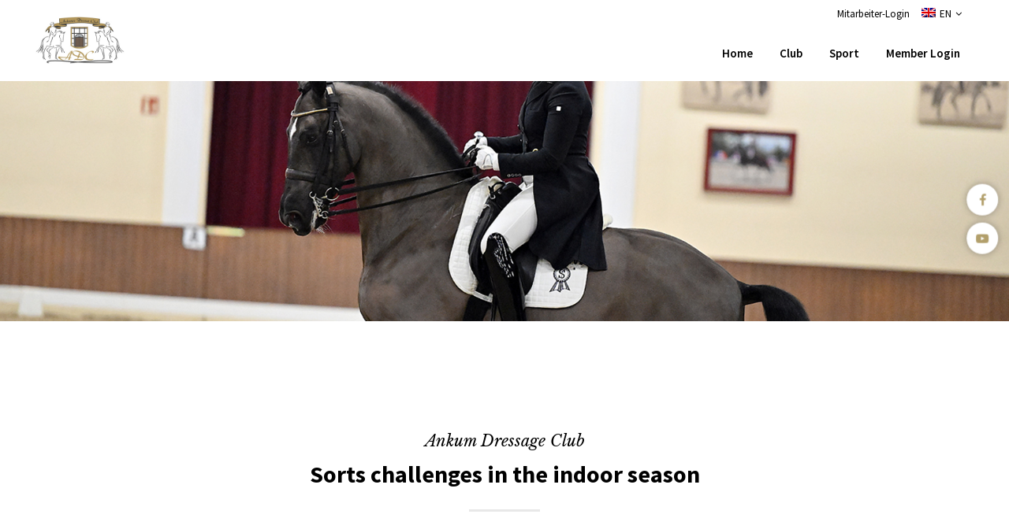

--- FILE ---
content_type: text/html; charset=UTF-8
request_url: https://ankumer-dressur-club.de/en/ueber-uns/
body_size: 15470
content:
	<!DOCTYPE html>
<html lang="en-GB">
<head>
	<meta charset="UTF-8" />
	
				<meta name="viewport" content="width=device-width,initial-scale=1,user-scalable=no">
		            <link rel="shortcut icon" type="image/x-icon" href="https://psi-auktion.de/wp-content/uploads/sites/2/2019/04/favicon.png">
            <link rel="apple-touch-icon" href="https://psi-auktion.de/wp-content/uploads/sites/2/2019/04/favicon.png"/>
        
	<link rel="profile" href="http://gmpg.org/xfn/11" />
	<link rel="pingback" href="https://ankumer-dressur-club.de/xmlrpc.php" />

	<title>Club - Ankumer Dressur Club</title>
<!-- Matomo -->
<script type="text/javascript">
  var _paq = window._paq = window._paq || [];
  /* tracker methods like "setCustomDimension" should be called before "trackPageView" */
  _paq.push(['trackPageView']);
  _paq.push(['enableLinkTracking']);
  (function() {
    var u="https://matomo.be-on.de/";
    _paq.push(['setTrackerUrl', u+'matomo.php']);
    _paq.push(['setSiteId', '101']);
    var d=document, g=d.createElement('script'), s=d.getElementsByTagName('script')[0];
    g.type='text/javascript'; g.async=true; g.src=u+'matomo.js'; s.parentNode.insertBefore(g,s);
  })();
</script>
<!-- End Matomo Code -->
<!-- This site is optimized with the Yoast SEO plugin v11.9 - https://yoast.com/wordpress/plugins/seo/ -->
<link rel="canonical" href="https://ankumer-dressur-club.de/en/ueber-uns/" />
<meta property="og:locale" content="en_GB" />
<meta property="og:type" content="article" />
<meta property="og:title" content="Club - Ankumer Dressur Club" />
<meta property="og:url" content="https://ankumer-dressur-club.de/en/ueber-uns/" />
<meta property="og:site_name" content="Ankumer Dressur Club" />
<meta name="twitter:card" content="summary_large_image" />
<meta name="twitter:title" content="Club - Ankumer Dressur Club" />
<script type='application/ld+json' class='yoast-schema-graph yoast-schema-graph--main'>{"@context":"https://schema.org","@graph":[{"@type":"WebSite","@id":"https://ankumer-dressur-club.de/en/#website","url":"https://ankumer-dressur-club.de/en/","name":"Ankumer Dressur Club","potentialAction":{"@type":"SearchAction","target":"https://ankumer-dressur-club.de/en/?s={search_term_string}","query-input":"required name=search_term_string"}},{"@type":"WebPage","@id":"https://ankumer-dressur-club.de/en/ueber-uns/#webpage","url":"https://ankumer-dressur-club.de/en/ueber-uns/","inLanguage":"en-GB","name":"Club - Ankumer Dressur Club","isPartOf":{"@id":"https://ankumer-dressur-club.de/en/#website"},"datePublished":"2020-05-27T09:26:25+00:00","dateModified":"2024-01-24T11:00:49+00:00"}]}</script>
<!-- / Yoast SEO plugin. -->

<link rel='dns-prefetch' href='//s.w.org' />
<link rel='dns-prefetch' href='//hcaptcha.com' />
<link rel="alternate" type="application/rss+xml" title="Ankumer Dressur Club &raquo; Feed" href="https://ankumer-dressur-club.de/en/feed/" />
<link rel="alternate" type="application/rss+xml" title="Ankumer Dressur Club &raquo; Comments Feed" href="https://ankumer-dressur-club.de/en/comments/feed/" />
<link rel='stylesheet' id='autohook-auction-horses-css'  href='https://ankumer-dressur-club.de/wp-content/plugins/bsc-auction-horses/assets/scss/auction-horses.css?ver=5.2.23' type='text/css' media='all' />
<link rel='stylesheet' id='autohook-single-pferd-css'  href='https://ankumer-dressur-club.de/wp-content/plugins/bsc-auction-horses/assets/scss/single-pferd.css?ver=5.2.23' type='text/css' media='all' />
<link rel='stylesheet' id='autohook-single-category-css'  href='https://ankumer-dressur-club.de/wp-content/plugins/bsc-employee/assets/scss/single-category.css?ver=5.2.23' type='text/css' media='all' />
<link rel='stylesheet' id='autohook-contact-css'  href='https://ankumer-dressur-club.de/wp-content/plugins/bsc-employee/assets/scss/contact.css?ver=5.2.23' type='text/css' media='all' />
<link rel='stylesheet' id='autohook-events-css'  href='https://ankumer-dressur-club.de/wp-content/plugins/bsc-event/assets/scss/events.css?ver=5.2.23' type='text/css' media='all' />
<link rel='stylesheet' id='autohook-single-event-css'  href='https://ankumer-dressur-club.de/wp-content/plugins/bsc-event/assets/scss/single-event.css?ver=5.2.23' type='text/css' media='all' />
<link rel='stylesheet' id='wpm-main-css'  href='//ankumer-dressur-club.de/wp-content/plugins/wp-multilang/assets/styles/main.min.css?ver=2.3.0' type='text/css' media='all' />
<link rel='stylesheet' id='dnd-upload-cf7-css'  href='https://ankumer-dressur-club.de/wp-content/plugins/drag-and-drop-multiple-file-upload-contact-form-7/assets/css/dnd-upload-cf7.css?ver=1.3.0' type='text/css' media='all' />
<link rel='stylesheet' id='contact-form-7-css'  href='https://ankumer-dressur-club.de/wp-content/plugins/contact-form-7/includes/css/styles.css?ver=5.1.4' type='text/css' media='all' />
<link rel='stylesheet' id='UserAccessManagerLoginForm-css'  href='https://ankumer-dressur-club.de/wp-content/plugins/user-access-manager/assets/css/uamLoginForm.css?ver=2.1.12' type='text/css' media='screen' />
<link rel='stylesheet' id='mediaelement-css'  href='https://ankumer-dressur-club.de/wp-includes/js/mediaelement/mediaelementplayer-legacy.min.css?ver=4.2.6-78496d1' type='text/css' media='all' />
<link rel='stylesheet' id='wp-mediaelement-css'  href='https://ankumer-dressur-club.de/wp-includes/js/mediaelement/wp-mediaelement.min.css?ver=5.2.23' type='text/css' media='all' />
<link rel='stylesheet' id='bridge-default-style-css'  href='https://ankumer-dressur-club.de/wp-content/themes/bridge/style.css?ver=5.2.23' type='text/css' media='all' />
<link rel='stylesheet' id='bridge-qode-font_awesome-css'  href='https://ankumer-dressur-club.de/wp-content/themes/bridge/css/font-awesome/css/font-awesome.min.css?ver=5.2.23' type='text/css' media='all' />
<link rel='stylesheet' id='bridge-qode-font_elegant-css'  href='https://ankumer-dressur-club.de/wp-content/themes/bridge/css/elegant-icons/style.min.css?ver=5.2.23' type='text/css' media='all' />
<link rel='stylesheet' id='bridge-qode-linea_icons-css'  href='https://ankumer-dressur-club.de/wp-content/themes/bridge/css/linea-icons/style.css?ver=5.2.23' type='text/css' media='all' />
<link rel='stylesheet' id='bridge-qode-dripicons-css'  href='https://ankumer-dressur-club.de/wp-content/themes/bridge/css/dripicons/dripicons.css?ver=5.2.23' type='text/css' media='all' />
<link rel='stylesheet' id='bridge-stylesheet-css'  href='https://ankumer-dressur-club.de/wp-content/themes/bridge/css/stylesheet.min.css?ver=5.2.23' type='text/css' media='all' />
<style id='bridge-stylesheet-inline-css' type='text/css'>
   .page-id-116.disabled_footer_top .footer_top_holder, .page-id-116.disabled_footer_bottom .footer_bottom_holder { display: none;}


</style>
<link rel='stylesheet' id='bridge-print-css'  href='https://ankumer-dressur-club.de/wp-content/themes/bridge/css/print.css?ver=5.2.23' type='text/css' media='all' />
<link rel='stylesheet' id='bridge-style-dynamic-css'  href='https://ankumer-dressur-club.de/wp-content/themes/bridge/css/style_dynamic_ms_id_7.css?ver=1664351975' type='text/css' media='all' />
<link rel='stylesheet' id='bridge-responsive-css'  href='https://ankumer-dressur-club.de/wp-content/themes/bridge/css/responsive.min.css?ver=5.2.23' type='text/css' media='all' />
<link rel='stylesheet' id='bridge-style-dynamic-responsive-css'  href='https://ankumer-dressur-club.de/wp-content/themes/bridge/css/style_dynamic_responsive_ms_id_7.css?ver=1664351975' type='text/css' media='all' />
<style id='bridge-style-dynamic-responsive-inline-css' type='text/css'>
blockquote {
    border-left: 3px solid #B29F6B !important;
}
</style>
<link rel='stylesheet' id='js_composer_front-css'  href='https://ankumer-dressur-club.de/wp-content/plugins/js_composer/assets/css/js_composer.min.css?ver=5.7' type='text/css' media='all' />
<link rel='stylesheet' id='borlabs-cookie-css'  href='https://ankumer-dressur-club.de/wp-content/cache/borlabs-cookie/borlabs-cookie_7_de.css?ver=2.2.0-14' type='text/css' media='all' />
<link rel='stylesheet' id='bridge-childstyle-css'  href='https://ankumer-dressur-club.de/wp-content/themes/ps/style.css?ver=5.2.23' type='text/css' media='all' />
<link rel='stylesheet' id='bsf-Defaults-css'  href='https://ankumer-dressur-club.de/wp-content/uploads/sites/7/smile_fonts/Defaults/Defaults.css?ver=5.2.23' type='text/css' media='all' />
<link rel='stylesheet' id='bsf-schockemoehle-css'  href='https://ankumer-dressur-club.de/wp-content/uploads/sites/7/smile_fonts/schockemoehle/schockemoehle.css?ver=5.2.23' type='text/css' media='all' />
<link rel='stylesheet' id='ultimate-style-css'  href='https://ankumer-dressur-club.de/wp-content/plugins/Ultimate_VC_Addons/assets/min-css/style.min.css?ver=3.18.0' type='text/css' media='all' />
<script type='text/javascript' src='https://ankumer-dressur-club.de/wp-includes/js/jquery/jquery.js?ver=1.12.4-wp'></script>
<script type='text/javascript' src='https://ankumer-dressur-club.de/wp-content/themes/ps/main_menu_script.js?ver=2022-10.2'></script>
<script type='text/javascript'>
var mejsL10n = {"language":"en","strings":{"mejs.install-flash":"You are using a browser that does not have Flash player enabled or installed. Please turn on your Flash player plugin or download the latest version from https:\/\/get.adobe.com\/flashplayer\/","mejs.fullscreen-off":"Turn off Fullscreen","mejs.fullscreen-on":"Go Fullscreen","mejs.download-video":"Download Video","mejs.fullscreen":"Fullscreen","mejs.time-jump-forward":["Jump forward 1 second","Jump forward %1 seconds"],"mejs.loop":"Toggle Loop","mejs.play":"Play","mejs.pause":"Pause","mejs.close":"Close","mejs.time-slider":"Time Slider","mejs.time-help-text":"Use Left\/Right Arrow keys to advance one second, Up\/Down arrows to advance ten seconds.","mejs.time-skip-back":["Skip back 1 second","Skip back %1 seconds"],"mejs.captions-subtitles":"Captions\/Subtitles","mejs.captions-chapters":"Chapters","mejs.none":"None","mejs.mute-toggle":"Mute Toggle","mejs.volume-help-text":"Use Up\/Down Arrow keys to increase or decrease volume.","mejs.unmute":"Unmute","mejs.mute":"Mute","mejs.volume-slider":"Volume Slider","mejs.video-player":"Video Player","mejs.audio-player":"Audio Player","mejs.ad-skip":"Skip ad","mejs.ad-skip-info":["Skip in 1 second","Skip in %1 seconds"],"mejs.source-chooser":"Source Chooser","mejs.stop":"Stop","mejs.speed-rate":"Speed Rate","mejs.live-broadcast":"Live Broadcast","mejs.afrikaans":"Afrikaans","mejs.albanian":"Albanian","mejs.arabic":"Arabic","mejs.belarusian":"Belarusian","mejs.bulgarian":"Bulgarian","mejs.catalan":"Catalan","mejs.chinese":"Chinese","mejs.chinese-simplified":"Chinese (Simplified)","mejs.chinese-traditional":"Chinese (Traditional)","mejs.croatian":"Croatian","mejs.czech":"Czech","mejs.danish":"Danish","mejs.dutch":"Dutch","mejs.english":"English","mejs.estonian":"Estonian","mejs.filipino":"Filipino","mejs.finnish":"Finnish","mejs.french":"French","mejs.galician":"Galician","mejs.german":"German","mejs.greek":"Greek","mejs.haitian-creole":"Haitian Creole","mejs.hebrew":"Hebrew","mejs.hindi":"Hindi","mejs.hungarian":"Hungarian","mejs.icelandic":"Icelandic","mejs.indonesian":"Indonesian","mejs.irish":"Irish","mejs.italian":"Italian","mejs.japanese":"Japanese","mejs.korean":"Korean","mejs.latvian":"Latvian","mejs.lithuanian":"Lithuanian","mejs.macedonian":"Macedonian","mejs.malay":"Malay","mejs.maltese":"Maltese","mejs.norwegian":"Norwegian","mejs.persian":"Persian","mejs.polish":"Polish","mejs.portuguese":"Portuguese","mejs.romanian":"Romanian","mejs.russian":"Russian","mejs.serbian":"Serbian","mejs.slovak":"Slovak","mejs.slovenian":"Slovenian","mejs.spanish":"Spanish","mejs.swahili":"Swahili","mejs.swedish":"Swedish","mejs.tagalog":"Tagalog","mejs.thai":"Thai","mejs.turkish":"Turkish","mejs.ukrainian":"Ukrainian","mejs.vietnamese":"Vietnamese","mejs.welsh":"Welsh","mejs.yiddish":"Yiddish"}};
</script>
<script type='text/javascript' src='https://ankumer-dressur-club.de/wp-includes/js/mediaelement/mediaelement-and-player.min.js?ver=4.2.6-78496d1'></script>
<script type='text/javascript' src='https://ankumer-dressur-club.de/wp-includes/js/mediaelement/mediaelement-migrate.min.js?ver=5.2.23'></script>
<script type='text/javascript'>
/* <![CDATA[ */
var _wpmejsSettings = {"pluginPath":"\/wp-includes\/js\/mediaelement\/","classPrefix":"mejs-","stretching":"responsive"};
/* ]]> */
</script>
<script type='text/javascript'>
/* <![CDATA[ */
var borlabsCookiePrioritized = {"domain":"ankumer-dressur-club.de","path":"\/","version":"2","bots":"1","optInJS":{"essential":{"matomo":""},"statistics":{"google-analytics":"[base64]"}}};
/* ]]> */
</script>
<script type='text/javascript' src='https://ankumer-dressur-club.de/wp-content/plugins/borlabs-cookie/javascript/borlabs-cookie-prioritize.min.js?ver=2.2.0'></script>
<script type='text/javascript' src='https://ankumer-dressur-club.de/wp-content/plugins/Ultimate_VC_Addons/assets/min-js/ultimate-params.min.js?ver=3.18.0'></script>
<script type='text/javascript' src='https://ankumer-dressur-club.de/wp-content/plugins/Ultimate_VC_Addons/assets/min-js/custom.min.js?ver=3.18.0'></script>
<link rel='https://api.w.org/' href='https://ankumer-dressur-club.de/en/wp-json/' />
<link rel="EditURI" type="application/rsd+xml" title="RSD" href="https://ankumer-dressur-club.de/xmlrpc.php?rsd" />
<link rel="wlwmanifest" type="application/wlwmanifest+xml" href="https://ankumer-dressur-club.de/wp-includes/wlwmanifest.xml" /> 
<meta name="generator" content="WordPress 5.2.23" />
<link rel='shortlink' href='https://ankumer-dressur-club.de/en/?p=116' />
<link rel="alternate" type="application/json+oembed" href="https://ankumer-dressur-club.de/en/wp-json/oembed/1.0/embed?url=https%3A%2F%2Fankumer-dressur-club.de%2Fen%2Fueber-uns%2F" />
<link rel="alternate" type="text/xml+oembed" href="https://ankumer-dressur-club.de/en/wp-json/oembed/1.0/embed?url=https%3A%2F%2Fankumer-dressur-club.de%2Fen%2Fueber-uns%2F&#038;format=xml" />
<link rel="alternate" hreflang="en-gb" href="https://ankumer-dressur-club.de/en/ueber-uns/"/>
<link rel="alternate" hreflang="x-default" href="https://ankumer-dressur-club.de/ueber-uns/"/>
<link rel="alternate" hreflang="de-de-formal" href="https://ankumer-dressur-club.de/ueber-uns/"/>
		<style>
			.h-captcha:not([data-size="invisible"]) {
				margin-bottom: 2rem;
			}
			.elementor-field-type-hcaptcha .elementor-field {
				background: transparent !important;
			}
			.elementor-field-type-hcaptcha .h-captcha {
				margin-bottom: -9px;
			}
			div[style*="z-index: 2147483647"] div[style*="border-width: 11px"][style*="position: absolute"][style*="pointer-events: none"] {
				border-style: none;
			}
		</style>
		<meta name="generator" content="Powered by WPBakery Page Builder - drag and drop page builder for WordPress."/>
<!--[if lte IE 9]><link rel="stylesheet" type="text/css" href="https://ankumer-dressur-club.de/wp-content/plugins/js_composer/assets/css/vc_lte_ie9.min.css" media="screen"><![endif]--><noscript><style type="text/css"> .wpb_animate_when_almost_visible { opacity: 1; }</style></noscript></head>

<body class="not-home not-logged-in browser-chrome arg0-en arg1-ueber-uns no-arg2 blog-id-7 bridge-core-1.0.4 language-en  qode_grid_1300 hide_top_bar_on_mobile_header qode-child-theme-ver-1.0.0 qode-theme-ver-18.0.8 qode-theme-bridge wpb-js-composer js-comp-ver-5.7 vc_responsive" itemscope itemtype="http://schema.org/WebPage">


<div class="wrapper">
	<div class="wrapper_inner">

    
		<!-- Google Analytics start -->
				<!-- Google Analytics end -->

		
	<header class=" has_top scroll_top dark fixed scrolled_not_transparent with_hover_bg_color page_header">
	<div class="header_inner clearfix">
				<div class="header_top_bottom_holder">
				<div class="header_top clearfix" style='background-color:rgba(255, 255, 255, 1);' >
							<div class="left">
						<div class="inner">
													</div>
					</div>
					<div class="right">
						<div class="inner">
							<div class="header-widget widget_nav_menu header-right-widget"><div class="menu-kleine-top-navigation-container"><ul id="menu-kleine-top-navigation" class="menu"><li id="menu-item-45" class="menu-item menu-item-type-post_type menu-item-object-page menu-item-45"><a href="https://ankumer-dressur-club.de/en/mitarbeiter-login/">Mitarbeiter-Login</a></li>
<li id="menu-item-language-en" class="wpm-languages menu-item menu-item-type-custom menu-item-object-custom active-language menu-item-has-children menu-item-language-en"><a href="#"><img src="https://ankumer-dressur-club.de/wp-content/plugins/wp-multilang/flags/en.png" alt="EN"><span>EN</span></a>
<ul class="sub-menu">
	<li id="menu-item-language-de" class="wpm-languages menu-item menu-item-type-custom menu-item-object-custom menu-item-language-de"><a href="https://ankumer-dressur-club.de/ueber-uns/"><img src="https://ankumer-dressur-club.de/wp-content/plugins/wp-multilang/flags/de.png" alt="DE"><span>DE</span></a></li>
</ul>
</li>
</ul></div></div>						</div>
					</div>
						</div>

			<div class="header_bottom clearfix" style=' background-color:rgba(255, 255, 255, 1);' >
											<div class="header_inner_left">
																	<div class="mobile_menu_button">
		<span>
			<span aria-hidden="true" class="qode_icon_font_elegant icon_menu " ></span>		</span>
	</div>
								<div class="logo_wrapper" >
	<div class="q_logo">
		<a itemprop="url" href="https://ankumer-dressur-club.de/en/" >
             <img itemprop="image" class="normal" src="https://ankumer-dressur-club.de/wp-content/uploads/sites/7/2019/08/logo-adc.jpg" alt="Logo"> 			 <img itemprop="image" class="light" src="https://ankumer-dressur-club.de/wp-content/uploads/sites/7/2019/08/logo-adc.jpg" alt="Logo"/> 			 <img itemprop="image" class="dark" src="https://ankumer-dressur-club.de/wp-content/uploads/sites/7/2019/08/logo-adc.jpg" alt="Logo"/> 			 <img itemprop="image" class="sticky" src="https://ankumer-dressur-club.de/wp-content/uploads/sites/7/2019/08/logo-adc.jpg" alt="Logo"/> 			 <img itemprop="image" class="mobile" src="https://ankumer-dressur-club.de/wp-content/uploads/sites/7/2019/08/logo-adc.jpg" alt="Logo"/> 					</a>
	</div>
	</div>															</div>
															<div class="header_inner_right">
									<div class="side_menu_button_wrapper right">
																														<div class="side_menu_button">
																																											</div>
									</div>
								</div>
							
							
							<nav class="main_menu drop_down right">
								<ul id="menu-hauptmenu" class=""><li id="nav-menu-item-13" class="menu-item menu-item-type-post_type menu-item-object-page menu-item-home  narrow"><a href="https://ankumer-dressur-club.de/en/" class=""><i class="menu_icon blank fa"></i><span>Home</span><span class="plus"></span></a></li>
<li id="nav-menu-item-122" class="menu-item menu-item-type-post_type menu-item-object-page current-menu-item page_item page-item-116 current_page_item current-menu-ancestor current-menu-parent current_page_parent current_page_ancestor menu-item-has-children active has_sub narrow"><a href="https://ankumer-dressur-club.de/en/ueber-uns/" class=" current  no_link" style="cursor: default;" onclick="JavaScript: return false;"><i class="menu_icon blank fa"></i><span>Club</span><span class="plus"></span></a>
<div class="second"><div class="inner"><ul>
	<li id="nav-menu-item-857" class="menu-item menu-item-type-post_type menu-item-object-page current-menu-item page_item page-item-116 current_page_item "><a href="https://ankumer-dressur-club.de/en/ueber-uns/" class=""><i class="menu_icon blank fa"></i><span>Club</span><span class="plus"></span></a></li>
	<li id="nav-menu-item-90" class="menu-item menu-item-type-post_type menu-item-object-page "><a href="https://ankumer-dressur-club.de/en/ansprechpartner/" class=""><i class="menu_icon blank fa"></i><span>Contact</span><span class="plus"></span></a></li>
	<li id="nav-menu-item-427" class="menu-item menu-item-type-custom menu-item-object-custom "><a href="https://punkte.ankumer-dressur-club.de/register" class=""><i class="menu_icon blank fa"></i><span>Membership application</span><span class="plus"></span></a></li>
</ul></div></div>
</li>
<li id="nav-menu-item-903" class="menu-item menu-item-type-post_type menu-item-object-page menu-item-has-children  has_sub narrow"><a href="https://ankumer-dressur-club.de/en/sport/" class=" no_link" style="cursor: default;" onclick="JavaScript: return false;"><i class="menu_icon blank fa"></i><span>Sport</span><span class="plus"></span></a>
<div class="second"><div class="inner"><ul>
	<li id="nav-menu-item-89" class="menu-item menu-item-type-post_type menu-item-object-page "><a href="https://ankumer-dressur-club.de/en/turnierhotels/" class=""><i class="menu_icon blank fa"></i><span>Accommodation</span><span class="plus"></span></a></li>
	<li id="nav-menu-item-738" class="menu-item menu-item-type-post_type menu-item-object-page "><a href="https://ankumer-dressur-club.de/en/anfahrt/" class=""><i class="menu_icon blank fa"></i><span>Directions</span><span class="plus"></span></a></li>
	<li id="nav-menu-item-387" class="menu-item menu-item-type-post_type menu-item-object-page "><a href="https://ankumer-dressur-club.de/en/sport/archiv-ergebnisse/" class=""><i class="menu_icon blank fa"></i><span>Starter &#038; Results</span><span class="plus"></span></a></li>
</ul></div></div>
</li>
<li id="nav-menu-item-725" class="menu-item menu-item-type-custom menu-item-object-custom  narrow"><a href="https://punkte.ankumer-dressur-club.de/login" class=""><i class="menu_icon blank fa"></i><span>Member Login</span><span class="plus"></span></a></li>
</ul>							</nav>
														<nav class="mobile_menu">
	<ul id="menu-hauptmenu-1" class=""><li id="mobile-menu-item-13" class="menu-item menu-item-type-post_type menu-item-object-page menu-item-home "><a href="https://ankumer-dressur-club.de/en/" class=""><span>Home</span></a><span class="mobile_arrow"><i class="fa fa-angle-right"></i><i class="fa fa-angle-down"></i></span></li>
<li id="mobile-menu-item-122" class="menu-item menu-item-type-post_type menu-item-object-page current-menu-item page_item page-item-116 current_page_item current-menu-ancestor current-menu-parent current_page_parent current_page_ancestor menu-item-has-children active has_sub"><h3><span>Club</span></h3><span class="mobile_arrow"><i class="fa fa-angle-right"></i><i class="fa fa-angle-down"></i></span>
<ul class="sub_menu">
	<li id="mobile-menu-item-857" class="menu-item menu-item-type-post_type menu-item-object-page current-menu-item page_item page-item-116 current_page_item "><a href="https://ankumer-dressur-club.de/en/ueber-uns/" class=""><span>Club</span></a><span class="mobile_arrow"><i class="fa fa-angle-right"></i><i class="fa fa-angle-down"></i></span></li>
	<li id="mobile-menu-item-90" class="menu-item menu-item-type-post_type menu-item-object-page "><a href="https://ankumer-dressur-club.de/en/ansprechpartner/" class=""><span>Contact</span></a><span class="mobile_arrow"><i class="fa fa-angle-right"></i><i class="fa fa-angle-down"></i></span></li>
	<li id="mobile-menu-item-427" class="menu-item menu-item-type-custom menu-item-object-custom "><a href="https://punkte.ankumer-dressur-club.de/register" class=""><span>Membership application</span></a><span class="mobile_arrow"><i class="fa fa-angle-right"></i><i class="fa fa-angle-down"></i></span></li>
</ul>
</li>
<li id="mobile-menu-item-903" class="menu-item menu-item-type-post_type menu-item-object-page menu-item-has-children  has_sub"><h3><span>Sport</span></h3><span class="mobile_arrow"><i class="fa fa-angle-right"></i><i class="fa fa-angle-down"></i></span>
<ul class="sub_menu">
	<li id="mobile-menu-item-89" class="menu-item menu-item-type-post_type menu-item-object-page "><a href="https://ankumer-dressur-club.de/en/turnierhotels/" class=""><span>Accommodation</span></a><span class="mobile_arrow"><i class="fa fa-angle-right"></i><i class="fa fa-angle-down"></i></span></li>
	<li id="mobile-menu-item-738" class="menu-item menu-item-type-post_type menu-item-object-page "><a href="https://ankumer-dressur-club.de/en/anfahrt/" class=""><span>Directions</span></a><span class="mobile_arrow"><i class="fa fa-angle-right"></i><i class="fa fa-angle-down"></i></span></li>
	<li id="mobile-menu-item-387" class="menu-item menu-item-type-post_type menu-item-object-page "><a href="https://ankumer-dressur-club.de/en/sport/archiv-ergebnisse/" class=""><span>Starter &#038; Results</span></a><span class="mobile_arrow"><i class="fa fa-angle-right"></i><i class="fa fa-angle-down"></i></span></li>
</ul>
</li>
<li id="mobile-menu-item-725" class="menu-item menu-item-type-custom menu-item-object-custom "><a href="https://punkte.ankumer-dressur-club.de/login" class=""><span>Member Login</span></a><span class="mobile_arrow"><i class="fa fa-angle-right"></i><i class="fa fa-angle-down"></i></span></li>
</ul></nav>											</div>
			</div>
		</div>
</header>	<a id="back_to_top" href="#">
        <span class="fa-stack">
            <i class="qode_icon_font_awesome fa fa-arrow-up " ></i>        </span>
	</a>
	
	
    
            <div class="qode_left_side_fixed">
            <span class='q_social_icon_holder circle_social' data-color=#B29F6B data-hover-color=#B29F6B><a itemprop='url' href='https://www.youtube.com/user/HorsesandDreams2012' target='_blank'><span class='fa-stack ' style='background-color: #ffffff;font-size: 20px;'><i class="qode_icon_font_awesome fa fa-youtube-play " style="color: #B29F6B;font-size: 16px;" ></i></span></a></span><span class='q_social_icon_holder circle_social' data-color=#B29F6B data-hover-color=#B29F6B><a itemprop='url' href='https://www.facebook.com/AnkumerDressurClub/' target='_blank'><span class='fa-stack ' style='background-color: #ffffff;font-size: 20px;'><i class="qode_icon_font_awesome fa fa-facebook " style="color: #B29F6B;font-size: 16px;" ></i></span></a></span>        </div>
    
    <div class="content content_top_margin">
        <div class="content_inner  ">
    		    <div class="title_outer title_without_animation title_text_shadow with_image"    data-height="203">
        <div class="title title_size_medium  position_center " style="height:203px;">
            <div class="image responsive"><img itemprop="image" src="https://ankumer-dressur-club.de/wp-content/uploads/sites/7/2024/01/Header-1.jpg" alt="&nbsp;" /> </div>
                                            </div>
            </div>
				<div class="container">
            			<div class="container_inner default_template_holder clearfix page_container_inner" >
																				<div   data-q_id="#start"    class="vc_row wpb_row section vc_row-fluid  grid_section" style=' text-align:left;'><div class=" section_inner clearfix"><div class='section_inner_margin clearfix'><div class="wpb_column vc_column_container vc_col-sm-12"><div class="vc_column-inner"><div class="wpb_wrapper"><div class="ult-spacer spacer-6972f12651018" data-id="6972f12651018" data-height="60" data-height-mobile="40" data-height-tab="60" data-height-tab-portrait="40" data-height-mobile-landscape="40" style="clear:both;display:block;"></div>
	<div class="wpb_text_column wpb_content_element ">
		<div class="wpb_wrapper">
			<h6 style="text-align: center">Ankum Dressage Club</h6>

		</div> 
	</div> <div class="ult-spacer spacer-6972f126512b4" data-id="6972f126512b4" data-height="10" data-height-mobile="10" data-height-tab="10" data-height-tab-portrait="10" data-height-mobile-landscape="10" style="clear:both;display:block;"></div>
	<div class="wpb_text_column wpb_content_element ">
		<div class="wpb_wrapper">
			<h1 style="text-align: center">Sorts challenges in the indoor season</h1>

		</div> 
	</div> <div class="separator  small center  " style="margin-top: 25px;margin-bottom: 25px;background-color: #e8e8e8;height: 3px;width: 90px;"></div>
<div class="ult-spacer spacer-6972f12651676" data-id="6972f12651676" data-height="60" data-height-mobile="40" data-height-tab="60" data-height-tab-portrait="40" data-height-mobile-landscape="40" style="clear:both;display:block;"></div></div></div></div></div></div></div><div      class="vc_row wpb_row section vc_row-fluid  grid_section" style=' text-align:left;'><div class=" section_inner clearfix"><div class='section_inner_margin clearfix'><div class="wpb_column vc_column_container vc_col-sm-12"><div class="vc_column-inner"><div class="wpb_wrapper"><div class='q_elements_holder two_columns responsive_mode_from_768' ><div class='q_elements_item  data-768-1024='0px 0px 20px 0px' data-600-768='0px 0px 20px 0px' data-480-600='0px 0px 20px 0px' data-480='0px 0px 20px 0px' data-animation='no' data-item-class='q_elements_holder_custom_281238' style='vertical-align:middle;'><div class='q_elements_item_inner'><div class='q_elements_item_content q_elements_holder_custom_281238' style='padding:0 20px 0 20px'>
	<div class="wpb_single_image wpb_content_element vc_align_center">
		<div class="wpb_wrapper">
			
			<div class="vc_single_image-wrapper   vc_box_border_grey"><img width="1457" height="1023" src="https://ankumer-dressur-club.de/wp-content/uploads/sites/7/2024/01/16s-09.jpg" class="vc_single_image-img attachment-full" alt="" srcset="https://ankumer-dressur-club.de/wp-content/uploads/sites/7/2024/01/16s-09.jpg 1457w, https://ankumer-dressur-club.de/wp-content/uploads/sites/7/2024/01/16s-09-300x211.jpg 300w, https://ankumer-dressur-club.de/wp-content/uploads/sites/7/2024/01/16s-09-768x539.jpg 768w, https://ankumer-dressur-club.de/wp-content/uploads/sites/7/2024/01/16s-09-1024x719.jpg 1024w, https://ankumer-dressur-club.de/wp-content/uploads/sites/7/2024/01/16s-09-700x491.jpg 700w" sizes="(max-width: 1457px) 100vw, 1457px" /></div>
		</div>
	</div>
</div></div></div><div class='q_elements_item  data-768-1024='0px 0px 0px 0px' data-600-768='0px 0px 0px 0px' data-480-600='0px 0px 0px 0px' data-480='0px 0px 0px 0px' data-animation='no' data-item-class='q_elements_holder_custom_520120' style='vertical-align:middle;'><div class='q_elements_item_inner'><div class='q_elements_item_content q_elements_holder_custom_520120' style='padding:0 20px 0 20px'>
	<div class="wpb_text_column wpb_content_element ">
		<div class="wpb_wrapper">
			<h4 style="text-align: left">Indoor tournaments at a demanding level</h4>
<p style="text-align: left">Riders appreciate the optimal preparation and competition arenas, which are equipped with the top international <span data-offset-key="11k5i-0-0"><a href="https://www.hccg.de/reitboden-hspg/">High Score Performance Ground (HSPG)</a></span> The horses are ideally housed in the facility&#8217;s own box wing, which is equipped with washing areas and a solarium. But not only the four-legged friends can feel at home at the equestrian center, the riders do not have to do without any comfort in the directly adjacent <span data-offset-key="11k5i-0-0"><a href="https://seehotel-ankum.de">See + Sporthotel Ankum</a></span>. Thanks to the close cooperation with the hotel, participants can get directly from the hotel to the stables and the examination area.</p>

		</div> 
	</div> </div></div></div></div></div></div></div></div></div></div><div      class="vc_row wpb_row section vc_row-fluid  grid_section" style=' text-align:left;'><div class=" section_inner clearfix"><div class='section_inner_margin clearfix'><div class="wpb_column vc_column_container vc_col-sm-12"><div class="vc_column-inner"><div class="wpb_wrapper"><div class="ult-spacer spacer-6972f126533f1" data-id="6972f126533f1" data-height="30" data-height-mobile="30" data-height-tab="30" data-height-tab-portrait="30" data-height-mobile-landscape="30" style="clear:both;display:block;"></div><div class='q_elements_holder two_columns responsive_mode_from_768' ><div class='q_elements_item  data-768-1024='0px 0px 20px 0px' data-600-768='0px 0px 20px 0px' data-480-600='0px 0px 20px 0px' data-480='0px 0px 20px 0px' data-animation='no' data-item-class='q_elements_holder_custom_439798' style='vertical-align:middle;'><div class='q_elements_item_inner'><div class='q_elements_item_content q_elements_holder_custom_439798' style='padding:0 20px 0 20px'>
	<div class="wpb_single_image wpb_content_element vc_align_center">
		<div class="wpb_wrapper">
			
			<div class="vc_single_image-wrapper   vc_box_border_grey"><img width="1457" height="1024" src="https://ankumer-dressur-club.de/wp-content/uploads/sites/7/2024/01/Müller-Lütkemeier_Valencia-As.jpg" class="vc_single_image-img attachment-full" alt="" srcset="https://ankumer-dressur-club.de/wp-content/uploads/sites/7/2024/01/Müller-Lütkemeier_Valencia-As.jpg 1457w, https://ankumer-dressur-club.de/wp-content/uploads/sites/7/2024/01/Müller-Lütkemeier_Valencia-As-300x211.jpg 300w, https://ankumer-dressur-club.de/wp-content/uploads/sites/7/2024/01/Müller-Lütkemeier_Valencia-As-768x540.jpg 768w, https://ankumer-dressur-club.de/wp-content/uploads/sites/7/2024/01/Müller-Lütkemeier_Valencia-As-1024x720.jpg 1024w, https://ankumer-dressur-club.de/wp-content/uploads/sites/7/2024/01/Müller-Lütkemeier_Valencia-As-700x492.jpg 700w" sizes="(max-width: 1457px) 100vw, 1457px" /></div>
		</div>
	</div>
</div></div></div><div class='q_elements_item  data-768-1024='0px 0px 0px 0px' data-600-768='0px 0px 0px 0px' data-480-600='0px 0px 0px 0px' data-480='0px 0px 0px 0px' data-animation='no' data-item-class='q_elements_holder_custom_357608' style='vertical-align:middle;'><div class='q_elements_item_inner'><div class='q_elements_item_content q_elements_holder_custom_357608' style='padding:0 20px 0 20px'>
	<div class="wpb_text_column wpb_content_element ">
		<div class="wpb_wrapper">
			<h4>For professionals and amateurs</h4>
<p style="text-align: justify"><span data-offset-key="11k5i-0-0">When the Ankum Dressage Club invites riders to a show, they come from near and far. Word of the ADC&#8217;s unique offer has spread. Professionals and championship riders such as Isabell Werth, Helen Langehanenberg, Michael Klimke, Fabienne Lütkemeier, Therese Nilshagen, Bianca Kasselmann, Christoph Koschel, Borja Carrascosa and Charlott-Maria Schürmann can be found on the entry lists, as can talented amateurs, young riders and pony riders from the surrounding area. Entries can be submitted via <a href="https://www.nennung-online.de/">nennung-online.de</a>.</span></p>
<p style="text-align: justify">In spring, the ADC opens the sporting year with four events and offers the perfect preparation for the outdoor season. In autumn, the professional atmosphere and organization of the ADC is particularly attractive. The &#8220;everything under one roof&#8221; principle of preparation hall, test hall, stables and hotel offers the best conditions in the indoor season. The &#8220;Test of Choice&#8221; offers the opportunity to ride a test of your choice. Simply send off the &#8220;Test of Choice&#8221; with your entry form and enjoy the test ride!</p>

		</div> 
	</div> </div></div></div></div></div></div></div></div></div></div><div      class="vc_row wpb_row section vc_row-fluid  grid_section" style=' text-align:left;'><div class=" section_inner clearfix"><div class='section_inner_margin clearfix'><div class="wpb_column vc_column_container vc_col-sm-12"><div class="vc_column-inner"><div class="wpb_wrapper"><div class="ult-spacer spacer-6972f12654230" data-id="6972f12654230" data-height="30" data-height-mobile="30" data-height-tab="30" data-height-tab-portrait="30" data-height-mobile-landscape="30" style="clear:both;display:block;"></div><div class='q_elements_holder two_columns responsive_mode_from_768' ><div class='q_elements_item  data-768-1024='0px 0px 20px 0px' data-600-768='0px 0px 20px 0px' data-480-600='0px 0px 20px 0px' data-480='0px 0px 20px 0px' data-animation='no' data-item-class='q_elements_holder_custom_768576' style='vertical-align:middle;'><div class='q_elements_item_inner'><div class='q_elements_item_content q_elements_holder_custom_768576' style='padding:0 20px 0 20px'>
	<div class="wpb_single_image wpb_content_element vc_align_center">
		<div class="wpb_wrapper">
			
			<div class="vc_single_image-wrapper   vc_box_border_grey"><img width="2185" height="1535" src="https://ankumer-dressur-club.de/wp-content/uploads/sites/7/2024/01/35s-77.jpg" class="vc_single_image-img attachment-full" alt="" srcset="https://ankumer-dressur-club.de/wp-content/uploads/sites/7/2024/01/35s-77.jpg 2185w, https://ankumer-dressur-club.de/wp-content/uploads/sites/7/2024/01/35s-77-300x211.jpg 300w, https://ankumer-dressur-club.de/wp-content/uploads/sites/7/2024/01/35s-77-768x540.jpg 768w, https://ankumer-dressur-club.de/wp-content/uploads/sites/7/2024/01/35s-77-1024x719.jpg 1024w, https://ankumer-dressur-club.de/wp-content/uploads/sites/7/2024/01/35s-77-700x492.jpg 700w" sizes="(max-width: 2185px) 100vw, 2185px" /></div>
		</div>
	</div>
</div></div></div><div class='q_elements_item  data-768-1024='0px 0px 0px 0px' data-600-768='0px 0px 0px 0px' data-480-600='0px 0px 0px 0px' data-480='0px 0px 0px 0px' data-animation='no' data-item-class='q_elements_holder_custom_169219' style='vertical-align:middle;'><div class='q_elements_item_inner'><div class='q_elements_item_content q_elements_holder_custom_169219' style='padding:0 20px 0 20px'>
	<div class="wpb_text_column wpb_content_element ">
		<div class="wpb_wrapper">
			<h4 style="text-align: left">The final: ADC Amateur Cup</h4>
<p style="text-align: justify">In addition to the professionals, the best amateurs from the Ankum Dressage Club will also be riding at Horses &#038; Dreams at Hof Kasselmann in April. The final of the ADC Amateur Cup has been an integral part of the national competitions since 2014. The starting places are coveted, as it is not often that amateurs have the opportunity to ride in an international atmosphere, and on the same competition grounds as the big names in equestrian sport. This is possible for the best pairs from eight qualifications at the ADC dressage tournaments. The best two shows in the fall of the previous year and the spring of the current year will be judged per pair. A Prix St. Georges and a Prix St. Georges Freestyle will be ridden in the final.</p>

		</div> 
	</div> </div></div></div></div></div></div></div></div></div></div><div      class="vc_row wpb_row section vc_row-fluid  grid_section" style=' text-align:left;'><div class=" section_inner clearfix"><div class='section_inner_margin clearfix'><div class="wpb_column vc_column_container vc_col-sm-12"><div class="vc_column-inner"><div class="wpb_wrapper"><div class="ult-spacer spacer-6972f12654fce" data-id="6972f12654fce" data-height="30" data-height-mobile="30" data-height-tab="30" data-height-tab-portrait="30" data-height-mobile-landscape="30" style="clear:both;display:block;"></div><div class='q_elements_holder two_columns responsive_mode_from_768' ><div class='q_elements_item  data-768-1024='0px 0px 20px 0px' data-600-768='0px 0px 20px 0px' data-480-600='0px 0px 20px 0px' data-480='0px 0px 20px 0px' data-animation='no' data-item-class='q_elements_holder_custom_654388' style='vertical-align:middle;'><div class='q_elements_item_inner'><div class='q_elements_item_content q_elements_holder_custom_654388' style='padding:0 20px 0 20px'>
	<div class="wpb_single_image wpb_content_element vc_align_center">
		<div class="wpb_wrapper">
			
			<div class="vc_single_image-wrapper   vc_box_border_grey"><img width="8192" height="4538" src="https://ankumer-dressur-club.de/wp-content/uploads/sites/7/2024/01/TH_VIP-Dressur_6690.jpg" class="vc_single_image-img attachment-full" alt="" srcset="https://ankumer-dressur-club.de/wp-content/uploads/sites/7/2024/01/TH_VIP-Dressur_6690.jpg 8192w, https://ankumer-dressur-club.de/wp-content/uploads/sites/7/2024/01/TH_VIP-Dressur_6690-300x166.jpg 300w, https://ankumer-dressur-club.de/wp-content/uploads/sites/7/2024/01/TH_VIP-Dressur_6690-768x425.jpg 768w, https://ankumer-dressur-club.de/wp-content/uploads/sites/7/2024/01/TH_VIP-Dressur_6690-1024x567.jpg 1024w, https://ankumer-dressur-club.de/wp-content/uploads/sites/7/2024/01/TH_VIP-Dressur_6690-700x388.jpg 700w" sizes="(max-width: 8192px) 100vw, 8192px" /></div>
		</div>
	</div>
</div></div></div><div class='q_elements_item  data-768-1024='0px 0px 0px 0px' data-600-768='0px 0px 0px 0px' data-480-600='0px 0px 0px 0px' data-480='0px 0px 0px 0px' data-animation='no' data-item-class='q_elements_holder_custom_332246' style='vertical-align:middle;'><div class='q_elements_item_inner'><div class='q_elements_item_content q_elements_holder_custom_332246' style='padding:0 20px 0 20px'>
	<div class="wpb_text_column wpb_content_element ">
		<div class="wpb_wrapper">
			<h4 style="text-align: left">MILES &#038; MORE</h4>
<p style="text-align: justify">A percentage of the prize money is credited to a personal points account. This can be used to take advantage of attractive and unique offers, such as Golden Tickets at Horses &#038; Dreams. Become a member now and enjoy many benefits</p>
<p style="text-align: left"><a href="https://punkte.ankumer-dressur-club.de/login">Member Login</a></p>

		</div> 
	</div> </div></div></div></div></div></div></div></div></div></div><div      class="vc_row wpb_row section vc_row-fluid " style=' text-align:left;'><div class=" full_section_inner clearfix"><div class="wpb_column vc_column_container vc_col-sm-12"><div class="vc_column-inner"><div class="wpb_wrapper"><div class="ult-spacer spacer-6972f12655ec4" data-id="6972f12655ec4" data-height="30" data-height-mobile="30" data-height-tab="30" data-height-tab-portrait="30" data-height-mobile-landscape="30" style="clear:both;display:block;"></div></div></div></div></div></div>
														 
																				
		</div>
        	</div>
						<div class="container">
			<div class="container_inner clearfix">
			<div class="content_bottom" >
					</div>
							</div>
				</div>
					
	</div>
</div>



	<footer >
		<div class="footer_inner clearfix">
				<div class="footer_top_holder">
                            <div style="background-color: #b29f6b;height: 2px" class="footer_top_border "></div>
            			<div class="footer_top footer_top_full">
																	<div class="four_columns clearfix">
								<div class="column1 footer_col1">
									<div class="column_inner">
										<div id="text-2" class="widget widget_text"><h5>R.S.C. Osnabrücker Land e.V.</h5>			<div class="textwidget"><p>Nur Büro Adresse:<br />
R.S.C. Osnabrücker Land e.V.<br />
Am Borgberg 3<br />
49170 Hagen a.T.W.</p>
<p>Tel.: 05401 &#8211; 89 62 38<br />
Email: adc@psi-sporthorses.de</p>
</div>
		</div><div id="nav_menu-3" class="widget widget_nav_menu"><div class="menu-footer-links-container"><ul id="menu-footer-links" class="menu"><li id="menu-item-17" class="menu-item menu-item-type-post_type menu-item-object-page menu-item-17"><a href="https://ankumer-dressur-club.de/en/impressum/">Imprint</a></li>
<li id="menu-item-953" class="menu-item menu-item-type-custom menu-item-object-custom menu-item-953"><a href="https://ankumer-dressur-club.de/en/wp-content/uploads/sites/7/2024/05/Satzung-stand-5.1.2012.pdf">Constitution</a></li>
<li id="menu-item-18" class="menu-item menu-item-type-post_type menu-item-object-page menu-item-18"><a href="https://ankumer-dressur-club.de/en/privacy-policy/">Privacy Policy</a></li>
</ul></div></div>									</div>
								</div>
								<div class="column2 footer_col2">
									<div class="column_inner">
										<div id="nav_menu-4" class="widget widget_nav_menu"><h5>Partner</h5><div class="menu-footer-partner-container"><ul id="menu-footer-partner" class="menu"><li id="menu-item-16" class="menu-item menu-item-type-custom menu-item-object-custom menu-item-16"><a target="_blank" rel="noopener noreferrer" href="https://psi-events.de/">P.S.I. Events</a></li>
</ul></div></div>									</div>
								</div>
								<div class="column3 footer_col3">
									<div class="column_inner">
																			</div>
								</div>
								<div class="column4 footer_col4">
									<div class="column_inner">
										<div id="text-4" class="widget widget_text"><h5>Folgen Sie uns</h5>			<div class="textwidget"><ul>
<li><a href="https://www.facebook.com/AnkumerDressurClub/" target="_blank" rel="noopener noreferrer"><i class="qode_icon_font_awesome fa fa-facebook-f simple_social" style="color: #b29f6b; margin-right: 5px; font-size: 15px;"></i> Facebook</a></li>
<li><a href="https://www.instagram.com/hofkasselmann" target="_blank" rel="noopener noreferrer"><i class="qode_icon_font_awesome fa fa-instagram simple_social" style="color: #b29f6b; margin-right: 5px; font-size: 15px;"></i> Instagram</a></li>
</ul>
</div>
		</div>									</div>
								</div>
							</div>
													</div>
					</div>
							<div class="footer_bottom_holder">
                										<div class="three_columns footer_bottom_columns clearfix">
					<div class="column1 footer_bottom_column">
						<div class="column_inner">
							<div class="footer_bottom">
															</div>
						</div>
					</div>
					<div class="column2 footer_bottom_column">
						<div class="column_inner">
							<div class="footer_bottom">
								<img width="113" height="60" src="https://ankumer-dressur-club.de/wp-content/uploads/sites/7/2019/08/logo-adc-300x160.png" class="image wp-image-19  attachment-113x60 size-113x60" alt="Ankumer Dressur Club" style="max-width: 100%; height: auto;" />							</div>
						</div>
					</div>
					<div class="column3 footer_bottom_column">
						<div class="column_inner">
							<div class="footer_bottom">
															</div>
						</div>
					</div>
				</div>
								</div>
				</div>
	</footer>
		
</div>
</div>
<!--googleoff: all--><div data-nosnippet><script id="BorlabsCookieBoxWrap" type="text/template"><div
    id="BorlabsCookieBox"
    class="BorlabsCookie"
    role="dialog"
    aria-labelledby="CookieBoxTextHeadline"
    aria-describedby="CookieBoxTextDescription"
    aria-modal="true"
>
    <div class="bottom-center" style="display: none;">
        <div class="_brlbs-bar-wrap">
            <div class="_brlbs-bar _brlbs-bar-advanced">
                <div class="cookie-box">
                    <div class="container">
                        <div class="row align-items-center">
                            <div class="col-12 col-sm-9">
                                <div class="row">
                                                                            <div class="col-2 text-center _brlbs-no-padding-right">
                                            <img
                                                class="cookie-logo"
                                                src="https://ankumer-dressur-club.de/wp-content/uploads/sites/7/2019/08/logo-adc.jpg"
                                                srcset="https://ankumer-dressur-club.de/wp-content/uploads/sites/7/2019/08/logo-adc.jpg, https://ankumer-dressur-club.de/wp-content/uploads/sites/7/2019/08/logo-adc.jpg 2x"
                                                alt="Datenschutzeinstellungen"
                                                aria-hidden="true"
                                            >
                                        </div>
                                    
                                    <div class="col-10">
                                        <h3 id="CookieBoxTextHeadline">
                                            Datenschutzeinstellungen                                        </h3>
                                        <p id="CookieBoxTextDescription">
                                            Wir nutzen Cookies auf unserer Website. Einige von ihnen sind essenziell, während andere uns helfen, diese Website und Ihre Erfahrung zu verbessern.                                        </p>
                                    </div>
                                </div>

                                                                    <ul
                                         class="show-cookie-logo"                                    >
                                                                                                                                    <li>
                                                    <label class="_brlbs-checkbox">
                                                        Essenziell                                                        <input
                                                            id="checkbox-essential"
                                                            tabindex="0"
                                                            type="checkbox"
                                                            name="cookieGroup[]"
                                                            value="essential"
                                                             checked                                                             disabled                                                            data-borlabs-cookie-checkbox
                                                        >
                                                        <div class="_brlbs-checkbox-indicator"></div>
                                                    </label>
                                                </li>
                                                                                                                                                                                <li>
                                                    <label class="_brlbs-checkbox">
                                                        Statistiken                                                        <input
                                                            id="checkbox-statistics"
                                                            tabindex="0"
                                                            type="checkbox"
                                                            name="cookieGroup[]"
                                                            value="statistics"
                                                             checked                                                                                                                        data-borlabs-cookie-checkbox
                                                        >
                                                        <div class="_brlbs-checkbox-indicator"></div>
                                                    </label>
                                                </li>
                                                                                                                                                                                <li>
                                                    <label class="_brlbs-checkbox">
                                                        Externe Medien                                                        <input
                                                            id="checkbox-external-media"
                                                            tabindex="0"
                                                            type="checkbox"
                                                            name="cookieGroup[]"
                                                            value="external-media"
                                                             checked                                                                                                                        data-borlabs-cookie-checkbox
                                                        >
                                                        <div class="_brlbs-checkbox-indicator"></div>
                                                    </label>
                                                </li>
                                                                                                                        </ul>
                                                            </div>

                            <div class="col-12 col-sm-3">
                                                                    <p class="_brlbs-accept">
                                        <a
                                            href="#"
                                            tabindex="0"
                                            role="button"
                                            class="_brlbs-btn _brlbs-btn-accept-all _brlbs-cursor"
                                            data-cookie-accept-all
                                        >
                                            Alle akzeptieren                                        </a>
                                    </p>

                                    <p class="_brlbs-accept">
                                        <a
                                            href="#"
                                            tabindex="0"
                                            role="button"
                                            id="CookieBoxSaveButton"
                                            class="_brlbs-btn _brlbs-cursor"
                                            data-cookie-accept
                                        >
                                            Speichern                                        </a>
                                    </p>
                                
                                
                                <p class="_brlbs-manage">
                                    <a
                                        href="#"
                                        tabindex="0"
                                        role="button"
                                        class="_brlbs-cursor"
                                        data-cookie-individual
                                    >
                                        Individuelle Datenschutzeinstellungen                                    </a>
                                </p>

                                <p class="_brlbs-legal">
                                    <a
                                        href="#"
                                        tabindex="0"
                                        role="button"
                                        class="_brlbs-cursor"
                                        data-cookie-individual
                                    >
                                        Cookie-Details                                    </a>

                                                                            <span class="_brlbs-separator"></span>
                                        <a
                                            tabindex="0"
                                            href="https://ankumer-dressur-club.de/privacy-policy/"
                                        >
                                            Datenschutzerklärung                                        </a>
                                    
                                                                            <span class="_brlbs-separator"></span>
                                        <a
                                            tabindex="0"
                                            href="https://ankumer-dressur-club.de/impressum/"
                                        >
                                            Impressum                                        </a>
                                                                    </p>
                            </div>
                        </div>
                    </div>
                </div>

                <div
    class="cookie-preference"
    aria-hidden="true"
    role="dialog"
    aria-describedby="CookiePrefDescription"
    aria-modal="true"
>
    <div class="container not-visible">
        <div class="row no-gutters">
            <div class="col-12">
                <div class="row no-gutters align-items-top">
                                            <div class="col-2">
                            <img
                                class="cookie-logo"
                                src="https://ankumer-dressur-club.de/wp-content/uploads/sites/7/2019/08/logo-adc.jpg"
                                srcset="https://ankumer-dressur-club.de/wp-content/uploads/sites/7/2019/08/logo-adc.jpg, https://ankumer-dressur-club.de/wp-content/uploads/sites/7/2019/08/logo-adc.jpg 2x"
                                alt="Datenschutzeinstellungen"
                            >
                        </div>
                    
                    <div class="col-10">
                        <h3>Datenschutzeinstellungen</h3>

                        <p id="CookiePrefDescription">
                            Hier finden Sie eine Übersicht über alle verwendeten Cookies. Sie können Ihre Einwilligung zu ganzen Kategorien geben oder sich weitere Informationen anzeigen lassen und so nur bestimmte Cookies auswählen.                        </p>

                        <div class="row no-gutters align-items-center">
                            <div class="col-12 col-sm-7">
                                <p class="_brlbs-accept">
                                                                            <a
                                            href="#"
                                            class="_brlbs-btn _brlbs-btn-accept-all _brlbs-cursor"
                                            tabindex="0"
                                            role="button"
                                            data-cookie-accept-all
                                        >
                                            Alle akzeptieren                                        </a>
                                    
                                    <a
                                        href="#"
                                        id="CookiePrefSave"
                                        tabindex="0"
                                        role="button"
                                        class="_brlbs-btn _brlbs-cursor"
                                        data-cookie-accept
                                    >
                                        Speichern                                    </a>
                                </p>
                            </div>

                            <div class="col-12 col-sm-5">
                                <p class="_brlbs-refuse">
                                    <a
                                        href="#"
                                        class="_brlbs-cursor"
                                        tabindex="0"
                                        role="button"
                                        data-cookie-back
                                    >
                                        Zurück                                    </a>

                                                                    </p>
                            </div>
                        </div>
                    </div>
                </div>

                <div data-cookie-accordion>
                                                                                                        <div class="bcac-item">
                                    <div class="d-flex flex-row">
                                        <label for="borlabs-cookie-group-essential" class="w-75">
                                            <h4>Essenziell (2)</h4>
                                        </label>

                                        <div class="w-25 text-right">
                                                                                    </div>
                                    </div>

                                    <div class="d-block">
                                        <p>Essenzielle Cookies ermöglichen grundlegende Funktionen und sind für die einwandfreie Funktion der Website erforderlich.</p>

                                        <p class="text-center">
                                            <a
                                                href="#"
                                                class="_brlbs-cursor d-block"
                                                tabindex="0"
                                                role="button"
                                                data-cookie-accordion-target="essential"
                                            >
                                                <span data-cookie-accordion-status="show">
                                                    Cookie-Informationen anzeigen                                                </span>

                                                <span data-cookie-accordion-status="hide" class="borlabs-hide">
                                                    Cookie-Informationen ausblenden                                                </span>
                                            </a>
                                        </p>
                                    </div>

                                    <div
                                        class="borlabs-hide"
                                        data-cookie-accordion-parent="essential"
                                    >
                                                                                    <table>
                                                
                                                <tr>
                                                    <th>Name</th>
                                                    <td>
                                                        <label for="borlabs-cookie-borlabs-cookie">
                                                            Borlabs Cookie                                                        </label>
                                                    </td>
                                                </tr>

                                                <tr>
                                                    <th>Anbieter</th>
                                                    <td>Eigentümer dieser Website</td>
                                                </tr>

                                                                                                    <tr>
                                                        <th>Zweck</th>
                                                        <td>Speichert die Einstellungen der Besucher, die in der Cookie Box von Borlabs Cookie ausgewählt wurden.</td>
                                                    </tr>
                                                
                                                
                                                
                                                                                                    <tr>
                                                        <th>Cookie Name</th>
                                                        <td>borlabs-cookie</td>
                                                    </tr>
                                                
                                                                                                    <tr>
                                                        <th>Cookie Laufzeit</th>
                                                        <td>1 Jahr</td>
                                                    </tr>
                                                                                            </table>
                                                                                    <table>
                                                
                                                <tr>
                                                    <th>Name</th>
                                                    <td>
                                                        <label for="borlabs-cookie-matomo">
                                                            Matomo                                                        </label>
                                                    </td>
                                                </tr>

                                                <tr>
                                                    <th>Anbieter</th>
                                                    <td>be-on! GmbH</td>
                                                </tr>

                                                                                                    <tr>
                                                        <th>Zweck</th>
                                                        <td>Cookie von Matomo für Website-Analysen. Erzeugt statistische Daten darüber, wie der Besucher die Website nutzt.</td>
                                                    </tr>
                                                
                                                                                                    <tr>
                                                        <th>Datenschutzerklärung</th>
                                                        <td class="_brlbs-pp-url">
                                                            <a
                                                                href="https://ankumer-dressur-club.de/privacy-policy/"
                                                                target="_blank"
                                                                rel="nofollow noopener noreferrer"
                                                            >
                                                                https://ankumer-dressur-club.de/privacy-policy/                                                            </a>
                                                        </td>
                                                    </tr>
                                                
                                                
                                                                                                    <tr>
                                                        <th>Cookie Name</th>
                                                        <td>_pk_*.*</td>
                                                    </tr>
                                                
                                                                                                    <tr>
                                                        <th>Cookie Laufzeit</th>
                                                        <td>13 Monate</td>
                                                    </tr>
                                                                                            </table>
                                                                            </div>
                                </div>
                                                                                                                <div class="bcac-item">
                                    <div class="d-flex flex-row">
                                        <label for="borlabs-cookie-group-statistics" class="w-75">
                                            <h4>Statistiken (1)</h4>
                                        </label>

                                        <div class="w-25 text-right">
                                                                                            <label class="_brlbs-btn-switch">
                                                    <input
                                                        tabindex="0"
                                                        id="borlabs-cookie-group-statistics"
                                                        type="checkbox"
                                                        name="cookieGroup[]"
                                                        value="statistics"
                                                         checked                                                        data-borlabs-cookie-switch
                                                    />
                                                    <span class="_brlbs-slider"></span>
                                                    <span
                                                        class="_brlbs-btn-switch-status"
                                                        data-active="An"
                                                        data-inactive="Aus">
                                                    </span>
                                                </label>
                                                                                    </div>
                                    </div>

                                    <div class="d-block">
                                        <p>Statistik Cookies erfassen Informationen anonym. Diese Informationen helfen uns zu verstehen, wie unsere Besucher unsere Website nutzen.</p>

                                        <p class="text-center">
                                            <a
                                                href="#"
                                                class="_brlbs-cursor d-block"
                                                tabindex="0"
                                                role="button"
                                                data-cookie-accordion-target="statistics"
                                            >
                                                <span data-cookie-accordion-status="show">
                                                    Cookie-Informationen anzeigen                                                </span>

                                                <span data-cookie-accordion-status="hide" class="borlabs-hide">
                                                    Cookie-Informationen ausblenden                                                </span>
                                            </a>
                                        </p>
                                    </div>

                                    <div
                                        class="borlabs-hide"
                                        data-cookie-accordion-parent="statistics"
                                    >
                                                                                    <table>
                                                                                                    <tr>
                                                        <th>Akzeptieren</th>
                                                        <td>
                                                            <label class="_brlbs-btn-switch _brlbs-btn-switch--textRight">
                                                                <input
                                                                    id="borlabs-cookie-google-analytics"
                                                                    tabindex="0"
                                                                    type="checkbox" data-cookie-group="statistics"
                                                                    name="cookies[statistics][]"
                                                                    value="google-analytics"
                                                                     checked                                                                    data-borlabs-cookie-switch
                                                                />

                                                                <span class="_brlbs-slider"></span>

                                                                <span
                                                                    class="_brlbs-btn-switch-status"
                                                                    data-active="An"
                                                                    data-inactive="Aus"
                                                                    aria-hidden="true">
                                                                </span>
                                                            </label>
                                                        </td>
                                                    </tr>
                                                
                                                <tr>
                                                    <th>Name</th>
                                                    <td>
                                                        <label for="borlabs-cookie-google-analytics">
                                                            Google Analytics                                                        </label>
                                                    </td>
                                                </tr>

                                                <tr>
                                                    <th>Anbieter</th>
                                                    <td>Google LLC</td>
                                                </tr>

                                                                                                    <tr>
                                                        <th>Zweck</th>
                                                        <td>Cookie von Google für Website-Analysen. Erzeugt statistische Daten darüber, wie der Besucher die Website nutzt.</td>
                                                    </tr>
                                                
                                                                                                    <tr>
                                                        <th>Datenschutzerklärung</th>
                                                        <td class="_brlbs-pp-url">
                                                            <a
                                                                href="https://policies.google.com/privacy?hl=de"
                                                                target="_blank"
                                                                rel="nofollow noopener noreferrer"
                                                            >
                                                                https://policies.google.com/privacy?hl=de                                                            </a>
                                                        </td>
                                                    </tr>
                                                
                                                
                                                                                                    <tr>
                                                        <th>Cookie Name</th>
                                                        <td>_ga,_gat,_gid</td>
                                                    </tr>
                                                
                                                                                                    <tr>
                                                        <th>Cookie Laufzeit</th>
                                                        <td>2 Jahre</td>
                                                    </tr>
                                                                                            </table>
                                                                            </div>
                                </div>
                                                                                                                <div class="bcac-item">
                                    <div class="d-flex flex-row">
                                        <label for="borlabs-cookie-group-external-media" class="w-75">
                                            <h4>Externe Medien (1)</h4>
                                        </label>

                                        <div class="w-25 text-right">
                                                                                            <label class="_brlbs-btn-switch">
                                                    <input
                                                        tabindex="0"
                                                        id="borlabs-cookie-group-external-media"
                                                        type="checkbox"
                                                        name="cookieGroup[]"
                                                        value="external-media"
                                                         checked                                                        data-borlabs-cookie-switch
                                                    />
                                                    <span class="_brlbs-slider"></span>
                                                    <span
                                                        class="_brlbs-btn-switch-status"
                                                        data-active="An"
                                                        data-inactive="Aus">
                                                    </span>
                                                </label>
                                                                                    </div>
                                    </div>

                                    <div class="d-block">
                                        <p>Inhalte von Videoplattformen und Social-Media-Plattformen werden standardmäßig blockiert. Wenn Cookies von externen Medien akzeptiert werden, bedarf der Zugriff auf diese Inhalte keiner manuellen Einwilligung mehr.</p>

                                        <p class="text-center">
                                            <a
                                                href="#"
                                                class="_brlbs-cursor d-block"
                                                tabindex="0"
                                                role="button"
                                                data-cookie-accordion-target="external-media"
                                            >
                                                <span data-cookie-accordion-status="show">
                                                    Cookie-Informationen anzeigen                                                </span>

                                                <span data-cookie-accordion-status="hide" class="borlabs-hide">
                                                    Cookie-Informationen ausblenden                                                </span>
                                            </a>
                                        </p>
                                    </div>

                                    <div
                                        class="borlabs-hide"
                                        data-cookie-accordion-parent="external-media"
                                    >
                                                                                    <table>
                                                                                                    <tr>
                                                        <th>Akzeptieren</th>
                                                        <td>
                                                            <label class="_brlbs-btn-switch _brlbs-btn-switch--textRight">
                                                                <input
                                                                    id="borlabs-cookie-googlemaps"
                                                                    tabindex="0"
                                                                    type="checkbox" data-cookie-group="external-media"
                                                                    name="cookies[external-media][]"
                                                                    value="googlemaps"
                                                                     checked                                                                    data-borlabs-cookie-switch
                                                                />

                                                                <span class="_brlbs-slider"></span>

                                                                <span
                                                                    class="_brlbs-btn-switch-status"
                                                                    data-active="An"
                                                                    data-inactive="Aus"
                                                                    aria-hidden="true">
                                                                </span>
                                                            </label>
                                                        </td>
                                                    </tr>
                                                
                                                <tr>
                                                    <th>Name</th>
                                                    <td>
                                                        <label for="borlabs-cookie-googlemaps">
                                                            Google Maps                                                        </label>
                                                    </td>
                                                </tr>

                                                <tr>
                                                    <th>Anbieter</th>
                                                    <td>Google</td>
                                                </tr>

                                                                                                    <tr>
                                                        <th>Zweck</th>
                                                        <td>Wird zum Entsperren von Google Maps-Inhalten verwendet.</td>
                                                    </tr>
                                                
                                                                                                    <tr>
                                                        <th>Datenschutzerklärung</th>
                                                        <td class="_brlbs-pp-url">
                                                            <a
                                                                href="https://policies.google.com/privacy"
                                                                target="_blank"
                                                                rel="nofollow noopener noreferrer"
                                                            >
                                                                https://policies.google.com/privacy                                                            </a>
                                                        </td>
                                                    </tr>
                                                
                                                                                                    <tr>
                                                        <th>Host(s)</th>
                                                        <td>.google.com</td>
                                                    </tr>
                                                
                                                                                                    <tr>
                                                        <th>Cookie Name</th>
                                                        <td>NID</td>
                                                    </tr>
                                                
                                                                                                    <tr>
                                                        <th>Cookie Laufzeit</th>
                                                        <td>6 Monate</td>
                                                    </tr>
                                                                                            </table>
                                                                            </div>
                                </div>
                                                                                        </div>

                <div class="d-flex justify-content-between">
                    <p class="_brlbs-branding flex-fill">
                                            </p>

                    <p class="_brlbs-legal flex-fill">
                                                    <a href="https://ankumer-dressur-club.de/privacy-policy/">
                                Datenschutzerklärung                            </a>
                        
                                                    <span class="_brlbs-separator"></span>
                        
                                                    <a href="https://ankumer-dressur-club.de/impressum/">
                                Impressum                            </a>
                                            </p>
                </div>
            </div>
        </div>
    </div>
</div>
            </div>
        </div>
    </div>
</div>
</script></div><!--googleon: all--><script type='text/javascript'>
/* <![CDATA[ */
var wpcf7 = {"apiSettings":{"root":"https:\/\/ankumer-dressur-club.de\/en\/wp-json\/contact-form-7\/v1","namespace":"contact-form-7\/v1"},"cached":"1"};
/* ]]> */
</script>
<script type='text/javascript' src='https://ankumer-dressur-club.de/wp-content/plugins/contact-form-7/includes/js/scripts.js?ver=5.1.4'></script>
<script type='text/javascript' src='https://ankumer-dressur-club.de/wp-content/plugins/drag-and-drop-multiple-file-upload-contact-form-7/assets/js/codedropz-uploader-min.js?ver=1.3.0'></script>
<script type='text/javascript'>
/* <![CDATA[ */
var dnd_cf7_uploader = {"ajax_url":"https:\/\/ankumer-dressur-club.de\/wp-admin\/admin-ajax.php","drag_n_drop_upload":{"text":"Drag & Drop Files Here","or_separator":"or","browse":"Browse Files","server_max_error":"The uploaded file exceeds the maximum upload size of your server.","large_file":"Uploaded file is too large","inavalid_type":"Uploaded file is not allowed for file type","max_file_limit":"Note : Some of the files are not uploaded ( Only %count% files allowed )"}};
/* ]]> */
</script>
<script type='text/javascript' src='https://ankumer-dressur-club.de/wp-content/plugins/drag-and-drop-multiple-file-upload-contact-form-7/assets/js/dnd-upload-cf7.js?ver=1.3.0'></script>
<script type='text/javascript' src='https://ankumer-dressur-club.de/wp-includes/js/jquery/ui/core.min.js?ver=1.11.4'></script>
<script type='text/javascript' src='https://ankumer-dressur-club.de/wp-includes/js/jquery/ui/widget.min.js?ver=1.11.4'></script>
<script type='text/javascript' src='https://ankumer-dressur-club.de/wp-includes/js/jquery/ui/accordion.min.js?ver=1.11.4'></script>
<script type='text/javascript' src='https://ankumer-dressur-club.de/wp-includes/js/jquery/ui/position.min.js?ver=1.11.4'></script>
<script type='text/javascript' src='https://ankumer-dressur-club.de/wp-includes/js/jquery/ui/menu.min.js?ver=1.11.4'></script>
<script type='text/javascript' src='https://ankumer-dressur-club.de/wp-includes/js/wp-sanitize.min.js?ver=5.2.23'></script>
<script type='text/javascript' src='https://ankumer-dressur-club.de/wp-includes/js/wp-a11y.min.js?ver=5.2.23'></script>
<script type='text/javascript'>
/* <![CDATA[ */
var uiAutocompleteL10n = {"noResults":"No results found.","oneResult":"1 result found. Use up and down arrow keys to navigate.","manyResults":"%d results found. Use up and down arrow keys to navigate.","itemSelected":"Item selected."};
/* ]]> */
</script>
<script type='text/javascript' src='https://ankumer-dressur-club.de/wp-includes/js/jquery/ui/autocomplete.min.js?ver=1.11.4'></script>
<script type='text/javascript' src='https://ankumer-dressur-club.de/wp-includes/js/jquery/ui/button.min.js?ver=1.11.4'></script>
<script type='text/javascript' src='https://ankumer-dressur-club.de/wp-includes/js/jquery/ui/datepicker.min.js?ver=1.11.4'></script>
<script type='text/javascript'>
jQuery(document).ready(function(jQuery){jQuery.datepicker.setDefaults({"closeText":"Close","currentText":"Today","monthNames":["January","February","March","April","May","June","July","August","September","October","November","December"],"monthNamesShort":["Jan","Feb","Mar","Apr","May","Jun","Jul","Aug","Sep","Oct","Nov","Dec"],"nextText":"Next","prevText":"Previous","dayNames":["Sunday","Monday","Tuesday","Wednesday","Thursday","Friday","Saturday"],"dayNamesShort":["Sun","Mon","Tue","Wed","Thu","Fri","Sat"],"dayNamesMin":["S","M","T","W","T","F","S"],"dateFormat":"d. MM yy","firstDay":1,"isRTL":false});});
</script>
<script type='text/javascript' src='https://ankumer-dressur-club.de/wp-includes/js/jquery/ui/mouse.min.js?ver=1.11.4'></script>
<script type='text/javascript' src='https://ankumer-dressur-club.de/wp-includes/js/jquery/ui/resizable.min.js?ver=1.11.4'></script>
<script type='text/javascript' src='https://ankumer-dressur-club.de/wp-includes/js/jquery/ui/draggable.min.js?ver=1.11.4'></script>
<script type='text/javascript' src='https://ankumer-dressur-club.de/wp-includes/js/jquery/ui/dialog.min.js?ver=1.11.4'></script>
<script type='text/javascript' src='https://ankumer-dressur-club.de/wp-includes/js/jquery/ui/droppable.min.js?ver=1.11.4'></script>
<script type='text/javascript' src='https://ankumer-dressur-club.de/wp-includes/js/jquery/ui/progressbar.min.js?ver=1.11.4'></script>
<script type='text/javascript' src='https://ankumer-dressur-club.de/wp-includes/js/jquery/ui/selectable.min.js?ver=1.11.4'></script>
<script type='text/javascript' src='https://ankumer-dressur-club.de/wp-includes/js/jquery/ui/sortable.min.js?ver=1.11.4'></script>
<script type='text/javascript' src='https://ankumer-dressur-club.de/wp-includes/js/jquery/ui/slider.min.js?ver=1.11.4'></script>
<script type='text/javascript' src='https://ankumer-dressur-club.de/wp-includes/js/jquery/ui/spinner.min.js?ver=1.11.4'></script>
<script type='text/javascript' src='https://ankumer-dressur-club.de/wp-includes/js/jquery/ui/tooltip.min.js?ver=1.11.4'></script>
<script type='text/javascript' src='https://ankumer-dressur-club.de/wp-includes/js/jquery/ui/tabs.min.js?ver=1.11.4'></script>
<script type='text/javascript' src='https://ankumer-dressur-club.de/wp-includes/js/jquery/ui/effect.min.js?ver=1.11.4'></script>
<script type='text/javascript' src='https://ankumer-dressur-club.de/wp-includes/js/jquery/ui/effect-blind.min.js?ver=1.11.4'></script>
<script type='text/javascript' src='https://ankumer-dressur-club.de/wp-includes/js/jquery/ui/effect-bounce.min.js?ver=1.11.4'></script>
<script type='text/javascript' src='https://ankumer-dressur-club.de/wp-includes/js/jquery/ui/effect-clip.min.js?ver=1.11.4'></script>
<script type='text/javascript' src='https://ankumer-dressur-club.de/wp-includes/js/jquery/ui/effect-drop.min.js?ver=1.11.4'></script>
<script type='text/javascript' src='https://ankumer-dressur-club.de/wp-includes/js/jquery/ui/effect-explode.min.js?ver=1.11.4'></script>
<script type='text/javascript' src='https://ankumer-dressur-club.de/wp-includes/js/jquery/ui/effect-fade.min.js?ver=1.11.4'></script>
<script type='text/javascript' src='https://ankumer-dressur-club.de/wp-includes/js/jquery/ui/effect-fold.min.js?ver=1.11.4'></script>
<script type='text/javascript' src='https://ankumer-dressur-club.de/wp-includes/js/jquery/ui/effect-highlight.min.js?ver=1.11.4'></script>
<script type='text/javascript' src='https://ankumer-dressur-club.de/wp-includes/js/jquery/ui/effect-pulsate.min.js?ver=1.11.4'></script>
<script type='text/javascript' src='https://ankumer-dressur-club.de/wp-includes/js/jquery/ui/effect-size.min.js?ver=1.11.4'></script>
<script type='text/javascript' src='https://ankumer-dressur-club.de/wp-includes/js/jquery/ui/effect-scale.min.js?ver=1.11.4'></script>
<script type='text/javascript' src='https://ankumer-dressur-club.de/wp-includes/js/jquery/ui/effect-shake.min.js?ver=1.11.4'></script>
<script type='text/javascript' src='https://ankumer-dressur-club.de/wp-includes/js/jquery/ui/effect-slide.min.js?ver=1.11.4'></script>
<script type='text/javascript' src='https://ankumer-dressur-club.de/wp-includes/js/jquery/ui/effect-transfer.min.js?ver=1.11.4'></script>
<script type='text/javascript' src='https://ankumer-dressur-club.de/wp-content/themes/bridge/js/plugins/doubletaptogo.js?ver=5.2.23'></script>
<script type='text/javascript' src='https://ankumer-dressur-club.de/wp-content/themes/bridge/js/plugins/modernizr.min.js?ver=5.2.23'></script>
<script type='text/javascript' src='https://ankumer-dressur-club.de/wp-content/themes/bridge/js/plugins/jquery.appear.js?ver=5.2.23'></script>
<script type='text/javascript' src='https://ankumer-dressur-club.de/wp-includes/js/hoverIntent.min.js?ver=1.8.1'></script>
<script type='text/javascript' src='https://ankumer-dressur-club.de/wp-content/themes/bridge/js/plugins/counter.js?ver=5.2.23'></script>
<script type='text/javascript' src='https://ankumer-dressur-club.de/wp-content/themes/bridge/js/plugins/easypiechart.js?ver=5.2.23'></script>
<script type='text/javascript' src='https://ankumer-dressur-club.de/wp-content/themes/bridge/js/plugins/mixitup.js?ver=5.2.23'></script>
<script type='text/javascript' src='https://ankumer-dressur-club.de/wp-content/plugins/js_composer/assets/lib/prettyphoto/js/jquery.prettyPhoto.min.js?ver=5.7'></script>
<script type='text/javascript' src='https://ankumer-dressur-club.de/wp-content/themes/bridge/js/plugins/jquery.fitvids.js?ver=5.2.23'></script>
<script type='text/javascript' src='https://ankumer-dressur-club.de/wp-content/plugins/js_composer/assets/lib/bower/flexslider/jquery.flexslider-min.js?ver=5.7'></script>
<script type='text/javascript' src='https://ankumer-dressur-club.de/wp-includes/js/mediaelement/wp-mediaelement.min.js?ver=5.2.23'></script>
<script type='text/javascript' src='https://ankumer-dressur-club.de/wp-content/themes/bridge/js/plugins/infinitescroll.min.js?ver=5.2.23'></script>
<script type='text/javascript' src='https://ankumer-dressur-club.de/wp-content/themes/bridge/js/plugins/jquery.waitforimages.js?ver=5.2.23'></script>
<script type='text/javascript' src='https://ankumer-dressur-club.de/wp-includes/js/jquery/jquery.form.min.js?ver=4.2.1'></script>
<script type='text/javascript' src='https://ankumer-dressur-club.de/wp-content/plugins/js_composer/assets/lib/waypoints/waypoints.min.js?ver=5.7'></script>
<script type='text/javascript' src='https://ankumer-dressur-club.de/wp-content/themes/bridge/js/plugins/jplayer.min.js?ver=5.2.23'></script>
<script type='text/javascript' src='https://ankumer-dressur-club.de/wp-content/themes/bridge/js/plugins/bootstrap.carousel.js?ver=5.2.23'></script>
<script type='text/javascript' src='https://ankumer-dressur-club.de/wp-content/themes/bridge/js/plugins/skrollr.js?ver=5.2.23'></script>
<script type='text/javascript' src='https://ankumer-dressur-club.de/wp-content/themes/bridge/js/plugins/Chart.min.js?ver=5.2.23'></script>
<script type='text/javascript' src='https://ankumer-dressur-club.de/wp-content/themes/bridge/js/plugins/jquery.easing.1.3.js?ver=5.2.23'></script>
<script type='text/javascript' src='https://ankumer-dressur-club.de/wp-content/themes/bridge/js/plugins/abstractBaseClass.js?ver=5.2.23'></script>
<script type='text/javascript' src='https://ankumer-dressur-club.de/wp-content/themes/bridge/js/plugins/jquery.countdown.js?ver=5.2.23'></script>
<script type='text/javascript' src='https://ankumer-dressur-club.de/wp-content/themes/bridge/js/plugins/jquery.multiscroll.min.js?ver=5.2.23'></script>
<script type='text/javascript' src='https://ankumer-dressur-club.de/wp-content/themes/bridge/js/plugins/jquery.justifiedGallery.min.js?ver=5.2.23'></script>
<script type='text/javascript' src='https://ankumer-dressur-club.de/wp-content/themes/bridge/js/plugins/bigtext.js?ver=5.2.23'></script>
<script type='text/javascript' src='https://ankumer-dressur-club.de/wp-content/themes/bridge/js/plugins/jquery.sticky-kit.min.js?ver=5.2.23'></script>
<script type='text/javascript' src='https://ankumer-dressur-club.de/wp-content/themes/bridge/js/plugins/owl.carousel.min.js?ver=5.2.23'></script>
<script type='text/javascript' src='https://ankumer-dressur-club.de/wp-content/themes/bridge/js/plugins/typed.js?ver=5.2.23'></script>
<script type='text/javascript' src='https://ankumer-dressur-club.de/wp-content/themes/bridge/js/plugins/jquery.carouFredSel-6.2.1.min.js?ver=5.2.23'></script>
<script type='text/javascript' src='https://ankumer-dressur-club.de/wp-content/themes/bridge/js/plugins/lemmon-slider.min.js?ver=5.2.23'></script>
<script type='text/javascript' src='https://ankumer-dressur-club.de/wp-content/themes/bridge/js/plugins/jquery.fullPage.min.js?ver=5.2.23'></script>
<script type='text/javascript' src='https://ankumer-dressur-club.de/wp-content/themes/bridge/js/plugins/jquery.mousewheel.min.js?ver=5.2.23'></script>
<script type='text/javascript' src='https://ankumer-dressur-club.de/wp-content/themes/bridge/js/plugins/jquery.touchSwipe.min.js?ver=5.2.23'></script>
<script type='text/javascript' src='https://ankumer-dressur-club.de/wp-content/plugins/js_composer/assets/lib/bower/isotope/dist/isotope.pkgd.min.js?ver=5.7'></script>
<script type='text/javascript' src='https://ankumer-dressur-club.de/wp-content/themes/bridge/js/plugins/packery-mode.pkgd.min.js?ver=5.2.23'></script>
<script type='text/javascript' src='https://ankumer-dressur-club.de/wp-content/themes/bridge/js/plugins/jquery.stretch.js?ver=5.2.23'></script>
<script type='text/javascript' src='https://ankumer-dressur-club.de/wp-content/themes/bridge/js/plugins/imagesloaded.js?ver=5.2.23'></script>
<script type='text/javascript' src='https://ankumer-dressur-club.de/wp-content/themes/bridge/js/plugins/rangeslider.min.js?ver=5.2.23'></script>
<script type='text/javascript' src='https://ankumer-dressur-club.de/wp-content/themes/bridge/js/plugins/jquery.event.move.js?ver=5.2.23'></script>
<script type='text/javascript' src='https://ankumer-dressur-club.de/wp-content/themes/bridge/js/plugins/jquery.twentytwenty.js?ver=5.2.23'></script>
<script type='text/javascript' src='https://ankumer-dressur-club.de/wp-content/themes/bridge/js/default_dynamic_ms_id_7.js?ver=1664351975'></script>
<script type='text/javascript'>
/* <![CDATA[ */
var QodeAdminAjax = {"ajaxurl":"https:\/\/ankumer-dressur-club.de\/wp-admin\/admin-ajax.php"};
var qodeGlobalVars = {"vars":{"qodeAddingToCartLabel":"Adding to Cart...","page_scroll_amount_for_sticky":""}};
/* ]]> */
</script>
<script type='text/javascript' src='https://ankumer-dressur-club.de/wp-content/themes/bridge/js/default.min.js?ver=5.2.23'></script>
<script type='text/javascript' src='https://ankumer-dressur-club.de/wp-includes/js/comment-reply.min.js?ver=5.2.23'></script>
<script type='text/javascript' src='https://ankumer-dressur-club.de/wp-content/plugins/js_composer/assets/js/dist/js_composer_front.min.js?ver=5.7'></script>
<script type='text/javascript'>
/* <![CDATA[ */
var qodeLike = {"ajaxurl":"https:\/\/ankumer-dressur-club.de\/wp-admin\/admin-ajax.php"};
/* ]]> */
</script>
<script type='text/javascript' src='https://ankumer-dressur-club.de/wp-content/themes/bridge/js/plugins/qode-like.min.js?ver=5.2.23'></script>
<script type='text/javascript'>
/* <![CDATA[ */
var borlabsCookieConfig = {"ajaxURL":"https:\/\/ankumer-dressur-club.de\/wp-admin\/admin-ajax.php","language":"de","animation":"1","animationDelay":"","animationIn":"fadeIn","animationOut":"fadeOut","blockContent":"1","boxLayout":"bar","boxLayoutAdvanced":"1","automaticCookieDomainAndPath":"","cookieDomain":"ankumer-dressur-club.de","cookiePath":"\/","cookieLifetime":"365","crossDomainCookie":[],"cookieBeforeConsent":"","cookiesForBots":"1","cookieVersion":"2","hideCookieBoxOnPages":[],"respectDoNotTrack":"","reloadAfterConsent":"","showCookieBox":"1","cookieBoxIntegration":"javascript","ignorePreSelectStatus":"1","cookies":{"essential":["borlabs-cookie","matomo"],"statistics":["google-analytics"],"external-media":["googlemaps"]}};
var borlabsCookieCookies = {"essential":{"borlabs-cookie":{"cookieNameList":{"borlabs-cookie":"borlabs-cookie"},"settings":{"blockCookiesBeforeConsent":"0"}},"matomo":{"optInJS":"","optOutJS":""}},"statistics":{"google-analytics":{"optInJS":"","optOutJS":""}},"external-media":{"googlemaps":{"optInJS":"PHNjcmlwdD5pZih0eXBlb2Ygd2luZG93LkJvcmxhYnNDb29raWUgPT09ICJvYmplY3QiKSB7IHdpbmRvdy5Cb3JsYWJzQ29va2llLnVuYmxvY2tDb250ZW50SWQoImdvb2dsZW1hcHMiKTsgfTwvc2NyaXB0Pg==","optOutJS":""}}};
/* ]]> */
</script>
<script type='text/javascript' src='https://ankumer-dressur-club.de/wp-content/plugins/borlabs-cookie/javascript/borlabs-cookie.min.js?ver=2.2.0'></script>
<script type='text/javascript'>
document.addEventListener("DOMContentLoaded", function (e) {
var borlabsCookieContentBlocker = {"googlemaps": {"id": "googlemaps","global": function (contentBlockerData) {  },"init": function (el, contentBlockerData) {  },"settings": {"executeGlobalCodeBeforeUnblocking":false}}};
    var BorlabsCookieInitCheck = function () {

    if (typeof window.BorlabsCookie === "object" && typeof window.jQuery === "function") {

        if (typeof borlabsCookiePrioritized !== "object") {
            borlabsCookiePrioritized = { optInJS: {} };
        }

        window.BorlabsCookie.init(borlabsCookieConfig, borlabsCookieCookies, borlabsCookieContentBlocker, borlabsCookiePrioritized.optInJS);
    } else {
        window.setTimeout(BorlabsCookieInitCheck, 50);
    }
};

BorlabsCookieInitCheck();});
</script>
<script type='text/javascript' src='https://ankumer-dressur-club.de/wp-includes/js/wp-embed.min.js?ver=5.2.23'></script>
</body>
</html>

--- FILE ---
content_type: text/css
request_url: https://ankumer-dressur-club.de/wp-content/plugins/bsc-auction-horses/assets/scss/single-pferd.css?ver=5.2.23
body_size: 1296
content:
.main {
    margin-top: 30px;
}

.information {
    display: flex;
    flex-direction: row;
    justify-content: center;
    align-items: center;
}

.bloodline-inner {
    width: 800px;
}

.information-inner {
    display: flex;
    align-items: center;
    margin-bottom: 30px;
    width: 800px;
    padding: 0px 40px;
}

.mother-father {
    font-family: ‘Source Sans Pro’, sans-serif;
    font-size: 30px;
    line-height: 40px;
    font-style: normal;
}

.information-inner .image img {
    width: 80% !important;
    height: 80% !important;
}

.portrait-image {
    /*padding: 0px 40px;*/
    width: 50%;
    position: relative;
}

.portrait-image .image {
    display: flex;
    justify-content: flex-start;
}

.profile-brand-image {
    height: 60px;
    width: 60px;
    position: absolute;
    top: -10px;
    background-color: #f5f1ea;
    border-radius: 50%;
    right: 50px;
    background-position: center;
    background-size: contain;
    background-repeat: no-repeat;
}

.main-information {
    /*padding: 40px;*/
    width: 50%;
}

.main-information-inner {
    display: flex;
    flex-direction: column;
}

.main-information-inner p {
    font-size: 16px;
    line-height: 26px;
}

.main-information .name {
    display: flex;
}

.main-information-inner .main-info-item:not(:last-child) {
    border-bottom: 1px solid #B29F6B;
}

.date-of-birth, .color-gender {
    display: flex;
    flex-direction: row;
}

.size {
    display: flex;
    flex-direction: row;
}

.date-of-birth-holder, .color-gender-holder, .size-holder {
    text-align: left;
    width: 50%;
}

.date-of-birth-content, .color-gender-content, .size-content {
    text-align: left;
    width: 50%;
}

.description {
    background-color: #F5F1EA;
    text-align: center;
    color: #000000;
    font-family: "Libre Baskerville";
    font-size: 16px;
    font-style: italic;
    line-height: 26px;
    padding-top: 40px;
    padding-bottom: 40px;
    padding-left: 10px;
    padding-right: 10px;
    background-image: url("/wp-content/uploads/sites/2/2019/06/psi-quote.png");
    background-repeat: no-repeat;
    background-position: right;
    background-size: contain;
}

.bloodline {
    padding: 20px;
    background-color: #F5F1EA;
    display: flex;
    justify-content: center;
    position: relative;
}

.bloodline-background {
    background-repeat: no-repeat;
    background-position: left;
    background-position-x: left;
    background-position-y: center;
    background-size: 25%;
    width: 100%;
    height: 100%;
    position: absolute;
    top: 0;
    left: 0;
    /*filter: blur(8px);*/
    opacity: 0.5;
}

/*.bloodline-inner {*/
/*margin-left: 20%;*/
/*margin-right: 20%;*/
/*}*/

.bloodline-inner p {
    margin: 5px !important;
    font-size: 16px;
    line-height: 20px;
}

.bloodline-inner * {
    /*text-align: left;*/
}

.father-side {
    display: flex;
    flex-direction: row;
    justify-content: center;
    border-bottom: 1px solid #B29F6B;
}

.mother-side {
    display: flex;
    flex-direction: row;
    justify-content: center;
}

.father-self, .mother-self {
    display: flex;
    flex-direction: column;
    justify-content: center;
    width: 25%;
}

.father-grandparents, .mother-grandparents {
    display: flex;
    flex-direction: column;
    justify-content: center;
    width: 25%;
}

.father-grandparents * {
    height: 50%;
    display: flex;
    flex-direction: column;
    justify-content: center;
}

.mother-grandparents * {
    height: 50%;
    display: flex;
    flex-direction: column;
    justify-content: center;
}

.father-greatgrandparents, .mother-greatgrandparents {
    display: flex;
    flex-direction: column;
    justify-content: center;
    width: 25%;
}

.father-greatgrandparents * {
    height: 25%;
    display: flex;
    flex-direction: column;
    justify-content: center;
}

.mother-greatgrandparents * {
    height: 25%;
    display: flex;
    flex-direction: column;
    justify-content: center;
}

.father-greatgreatgrandparents, .mother-greatgreatgrandparents {
    display: flex;
    flex-direction: column;
    width: 25%;
}

.father-greatgreatgrandparents * {
    height: 12.5%;
    display: flex;
    flex-direction: column;
    justify-content: center;
}

.mother-greatgreatgrandparents * {
    height: 12.5%;
    display: flex;
    flex-direction: column;
    justify-content: center;
}

.f-gf, .f-gf-ggm, .f-gf-ggm-gggm, .f-gf-ggf-gggm, .m-gf-ggm-gggm, .m-gf-ggm, .m-gf-ggf-gggm, .m-gm-ggf-gggm, .f-gm-ggf-gggm {
    border-bottom: 1px solid #B29F6B;
}

.media {
    display: flex;
    flex-direction: column;
    align-items: center;
    padding: 0px 40px;
}

.images {
    display: flex;
    flex-direction: column;
    align-items: center;
    margin-top: 30px;
}

.images * {
    /* max-height: 600px; */
    margin-bottom: 15px;
}

.image-4 {
    /*margin-bottom: unset;*/
    margin-bottom: 15px;
}

.social {
    display: flex;
    justify-content: center;
    margin-bottom: 90px;
    margin-top: 30px;
}

.social * p {
    line-height: 20px;
    margin-top: 5px;
}

.social-inner {
    background-color: #F5F1EA;
    display: flex;
    justify-content: space-evenly;
    width: 800px;
}

.social-facebook, .social-mail, .social-whatsapp {
    display: flex;
    flex-direction: column;
    align-items: center;
}

.social-whatsapp, .whats-app-link {
    /*margin-right: 20px;*/
    display: none;
}

.social-whatsapp:hover {
    cursor: pointer;
}

.social-facebook {
    /*margin-right: 20px;*/
}

.social-facebook:hover {
    cursor: pointer;
}

.social-mail {
    /*margin-left: 20px;*/
}

.videos {
    max-width: 800px;
    width: 100%;
}

.vimeo {
    /*display: flex;*/
    /*justify-content: center;*/
    /*margin-bottom: 15px;*/
    /*neu*/
    position: relative;
    padding-bottom: 56.25%;
    height: 0;
    overflow: hidden;
    max-width: 100%;
}

.vimeo iframe, .vimeo object, .vimeo embed {
    position: absolute;
    top: 0;
    left: 0;
    width: 100%;
    height: 100%;
}

.youtube {
    /*display: flex;*/
    /*justify-content: center;*/
    margin-top: 30px;
    position: relative;
    padding-bottom: 56.25%;
    height: 0;
    overflow: hidden;
    max-width: 100%;
}

.youtube iframe, .youtube object, .youtube embed {
    position: absolute;
    top: 0;
    left: 0;
    width: 100%;
    height: 100%;
}

@media only screen and (max-width: 580px) {

    .main {
        margin-top: 30px;
    }

    .description {
        padding-top: 30px;
        padding-bottom: 30px;
    }

    .bloodline-inner {
        width: 90%;
    }

    .bloodline {
        padding: unset;
        margin-bottom: 30px;
    }

    .main-information {
        width: 80vw;
        margin-top: 10px;

    }

    .information {
        flex-direction: column;
    }

    .information-inner {
        flex-direction: column;
    }

    .portrait-image {
        width: unset;
    }

    .information-inner .image {
        justify-content: center;
    }

    .images {
        /*padding: 0px 40px;*/
    }

    .social {
        padding: 0px 40px;
    }

    .videos {
        /*padding: 0px 40px;*/
        width: 100%;
    }

    .profile-brand-image {
        right: 10px;
    }

    .social-whatsapp {
        display: flex;
    }

    .whats-app-link {
        display: unset;
    }
}

@media only screen and (max-width: 1330px) {
    .bloodline-background {
        display: none;
    }
}


--- FILE ---
content_type: text/css
request_url: https://ankumer-dressur-club.de/wp-content/plugins/bsc-employee/assets/scss/single-category.css?ver=5.2.23
body_size: 142
content:
.contacts-by-category-grid {
    display: grid;
    grid-template-columns: repeat(auto-fit, minmax(300px, 1fr));
    grid-column-gap: 25px;
    grid-row-gap: 25px;
}

.contacts-by-category-grid .contact-information {
    width: 100% !important;
}

span.separator.small.center.employee-separator {
    width: 90px;
}

.contact-information .contact-name p{
    font-size: 18px;
}

.contact-information .contact-phonenumber p{
    margin-block-end: 0px;
}

--- FILE ---
content_type: text/css
request_url: https://ankumer-dressur-club.de/wp-content/plugins/bsc-event/assets/scss/single-event.css?ver=5.2.23
body_size: 211
content:
.event-view {
    display: flex;
    margin: 0px 190px;
}

.event-view .event-media {
    padding: 25px;
}

.event-view .event-media .event-media-inner {
    background-size: contain;
    height: -webkit-fill-available;
    background-repeat: no-repeat;
}

.event-view .event-content .event-logo {
    height: 40px;
    background-position: left;
    background-repeat: no-repeat;
    background-size: contain;
}

.event-view .event-content {
    padding: 25px;
}

.event-view .event-media, .event-view .event-content {
    width: 50%;
    height: 100%;
}

.event-view .event-content .event-information {
    margin-top: 25px;
    padding-bottom: 25px;
    border-bottom: 1px solid #d8d8d8;
    text-align: left;
}

.event-view .event-content .event-information p {
    text-align: left;
}

.event-view .event-content .event-description {
    margin-top: 25px;
    text-align: justify;
}

.single-event-image {
    height: 600px;
    background-repeat: no-repeat;
    background-size: contain;
}

--- FILE ---
content_type: text/css
request_url: https://ankumer-dressur-club.de/wp-content/plugins/drag-and-drop-multiple-file-upload-contact-form-7/assets/css/dnd-upload-cf7.css?ver=1.3.0
body_size: 1107
content:
@font-face {
  font-family: 'dnd-custom-font';
  src:  url('../fonts/icomoon.eot?14xd7m');
  src:  url('../fonts/icomoon.eot?14xd7m#iefix') format('embedded-opentype'),
    url('../fonts/icomoon.ttf?14xd7m') format('truetype'),
    url('../fonts/icomoon.woff?14xd7m') format('woff'),
    url('../fonts/icomoon.svg?14xd7m#icomoon') format('svg');
  font-weight: normal;
  font-style: normal;
}

[class^="dnd-icon-"], [class*=" dnd-icon-"] {
  font-family: 'dnd-custom-font' !important;
  speak: none;
  font-style: normal;
  font-weight: normal;
  font-variant: normal;
  text-transform: none;
  line-height: 1;

  /* Better Font Rendering =========== */
  -webkit-font-smoothing: antialiased;
  -moz-osx-font-smoothing: grayscale;
}

.dnd-icon-blank-file:before { content: "\e900";}
.dnd-icon-remove:before { content: "\e901";}
.icon-upload:before { content: "\e902";}

/* Delete Status */
.dnd-icon-remove.deleting { outline:none; font-family : inherit !important; font-size:12px; color:#000; font-weight:500; }
.dnd-icon-remove.deleting:before {content : '';}

.wpcf7-drag-n-drop-file.d-none {
	display:none;
	opacity:0;
	visibility:hidden;
	position:absolute;
	top:0;
}

/* Upload Status */
.dnd-upload-status {
	display:flex;
	padding:4px 0;
	align-items:center;
	position:relative;
}

/* Progress bar - Image */
.dnd-upload-status .dnd-upload-image {
	width:40px;
	height:40px;
	border:1px solid #a5a5a5;
	text-align:center;
	border-radius:100%;
	position:relative;
}
.dnd-upload-status .dnd-upload-image span {
	font-size:20px;
	color:#222;
	position: absolute;
    top: 50%;
    transform: translate(-50%,-50%);
    -moz-transform: translate(-50%,-50%);
    -webkit-transform: translate(-50%,-50%);
    left: 50%;
}

/* Progress bar - Image Details ( Name and Size ) */
.dnd-upload-status .dnd-upload-details {
	padding-left:10px;
	width:100%;
}
.dnd-upload-status .dnd-upload-details .name {color:#016d98; padding:4px 0; display:block; }
.dnd-upload-status .dnd-upload-details .name em {color:#444242;	font-weight:700; padding-right:20px; }

/* Remove Upload File */
.dnd-upload-status .dnd-upload-details .remove-file {
	position:absolute;
	right:0;
	top:6px;
	text-decoration:none;
	box-shadow:none;
	outline:none !important;
}

.dnd-upload-status .dnd-upload-details span.has-error { color:#f50505; }

/* Progress Loading */
.dnd-upload-status .dnd-upload-details .dnd-progress-bar {
	display: block;
    border-radius: 5px;
    overflow: hidden;
    background: #565555;
    height: 14px;
}
.dnd-upload-status .dnd-upload-details .dnd-progress-bar span {
    background: #4CAF50;
    display: block;
    font-size: 11px;
    text-align: right;
    color: #fff;
    height: 100%;
	width:0;
	line-height:14px;
}
.dnd-upload-status .dnd-upload-details .dnd-progress-bar span.complete { width:100%!important; padding-right:5px; }

/* CodeDropz Upload Plugin */
.codedropz-upload-handler {
	border:2px dashed #c5c5c5;
	border-radius:5px;
	margin-bottom:10px;
}
.codedropz-upload-container {
	padding:15px 20px;
}

.codedropz-upload-inner {
	overflow:hidden;
	width:100%;
	white-space: nowrap;
	text-align:center;
	text-overflow: ellipsis;
	font-weight:inherit;
}
.codedropz-upload-inner .codedropz-btn-wrap a.cd-upload-btn {
	text-decoration:none;
	box-shadow:none;
}
.codedropz-upload-inner h3 {
	margin:5px 0;
}

/* Add border on dragenter, drag etc */
.codedropz-dragover {
	border-color:#6b6a6a;
}

.codedropz-upload-wrapper span.has-error-msg {
	display:inline-block;
	color:#fd3939;
	padding:5px 0;
	font-style:italic;
}

@media screen and (max-width: 767px) {
	.dnd-upload-status .dnd-upload-details .name em { font-weight:normal; }
	.dnd-upload-status .dnd-upload-details .name { padding-right:60px; }
}

--- FILE ---
content_type: text/css
request_url: https://ankumer-dressur-club.de/wp-content/themes/ps/style.css?ver=5.2.23
body_size: 2064
content:
/*
Theme Name: PST PSI
Theme URI: 
Description: Theme für PST und PSI
Author: basecom GmbH & Co. KG
Author URI: https://www.basecom.de/
Version: 1.0.0
Template: bridge
*/
@import url("../bridge/style.css");

/*Local Fonts*/

@font-face {
font-family: 'Libre Baskerville';
src: url('fonts/LibreBaskerville-Regular.ttf') format('truetype');
font-weight: 400;
}
@font-face {
font-family: 'Libre Baskerville';
src: url('fonts/LibreBaskerville-Bold.ttf') format('truetype');
font-weight: bold;
}
@font-face {
font-family: 'Libre Baskerville';
src: url('fonts/LibreBaskerville-Italic.ttf') format('truetype');
font-weight: 400;	
font-style: italic;
}

/**/
@font-face {
font-family: 'Source Sans Pro';
src: url('fonts/SourceSansPro-ExtraLight.ttf') format('truetype');
font-weight: 100;
}
@font-face {
font-family: 'Source Sans Pro';
src: url('fonts/SourceSansPro-Light.ttf') format('truetype');
font-weight: 300;
}
@font-face {
font-family: 'Source Sans Pro';
src: url('fonts/SourceSansPro-Regular.ttf') format('truetype');
font-weight: 400;
}
@font-face {
font-family: 'Source Sans Pro';
src: url('fonts/SourceSansPro-SemiBold.ttf') format('truetype');
font-weight: 600;
}
@font-face {
font-family: 'Source Sans Pro';
src: url('fonts/SourceSansPro-Bold.ttf') format('truetype');
font-weight: bold;
}
@font-face {
font-family: 'Source Sans Pro';
src: url('fonts/SourceSansPro-Black.ttf') format('truetype');
font-weight: 900;
}
@font-face {
font-family: 'Source Sans Pro';
src: url('fonts/SourceSansPro-ExtraLightItalic.ttf') format('truetype');
font-weight: 100;
font-style: italic;
}
@font-face {
font-family: 'Source Sans Pro';
src: url('fonts/SourceSansPro-LightItalic.ttf') format('truetype');
font-weight: 300;
font-style: italic;
}
@font-face {
font-family: 'Source Sans Pro';
src: url('fonts/SourceSansPro-Italic.ttf') format('truetype');
font-weight: 400;
font-style: italic;
}
@font-face {
font-family: 'Source Sans Pro';
src: url('fonts/SourceSansPro-BoldItalic.ttf') format('truetype');
font-weight: bold;
font-style: italic;
}
@font-face {
font-family: 'Source Sans Pro';
src: url('fonts/SourceSansPro-BlackItalic.ttf') format('truetype');
font-weight: 900;
font-style: italic;
}
/**/

h6, .h6, h6 a {
    color: #000000;
    font-family: 'Libre Baskerville' !important;
    font-size: 20px;
    line-height: 24px;
    font-style: italic;
    font-weight: 400;
    letter-spacing: 0px;
    text-transform: none;
}
body {
    font-family: 'Source Sans Pro' !important;
    color: #000000;
    font-size: 14px;
    font-weight: 400;
}

/*Local Fonts*/


h2, .h2, h2 a,
h3, .h3, h3 a,
h4, .h4, h4 a,
h5, .h5, h5 a,
h6, .h6, h6 a {
	margin-bottom: 10px;
}
.content_inner p {
    text-align: center;
}
ul {
    list-style-position: outside;
    margin-left: 16px;
}
/* Breadcrumb */
.position_center.title .breadcrumb {
    margin-top: 15px;
}
.breadcrumb .current, .breadcrumb a:hover {
    color: #fff;
}
.white-text {
	color: #fff;
}
/* Header Top Navigation */
.header_top, .fixed_top_header .top_header {
    right: 45px;
}

/* Sprachwechsler */
.wpm-languages img {
    margin: 0 5px 0 0;
}
.header-widget.widget_nav_menu ul ul {
    background-color: rgba(255,255,255,0.9);
	left: -16px;
    width: 100px;
}

/* Logo */
.q_logo {
    top: 25%;
    left: 0;
    z-index: 999;
}
header.scrolled.dark:not(.header_style_on_scroll) .q_logo img.normal, header.scrolled.light:not(.header_style_on_scroll) .q_logo img.normal, header.scrolled:not(.header_style_on_scroll) .q_logo img.normal {
    top: -25%;
}

/* Blockqote Save the date */
blockquote {
    padding: 5px 10px 0px 15px;
    border-left: 3px solid #006935;
}

/* Teaser Icons Kreis */ 
.teaser-icon .aio-icon.circle {
    width: 100px;
    height: 100px;
    line-height: 100px;
}

/* Carousel Text Align */ 
.slick-initialized .slick-slide .vc_column_container {
    text-align: justify;
    text-align-last: center;
}

/* Footer */
.footer_top .textwidget li {
    padding: 0 0 17px;
}
.footer_top p {
    margin-bottom: 23px;
}
.footer_top ul {
    margin-left: 0;
}

/* Social Share Fixed auf der rechten Seite */
.qode_left_side_fixed > .q_social_icon_holder.circle_social .fa-stack {
    -webkit-box-shadow: 0px 0px 10px 0px rgba(0,0,0,0.3);
    -moz-box-shadow: 0px 0px 10px 0px rgba(0,0,0,0.3);
    box-shadow: 0px 0px 10px 0px rgba(0,0,0,0.3);
    -moz-transform: rotate(90deg);
    -ms-transform: rotate(90deg);
    -o-transform: rotate(90deg);
    -webkit-transform: rotate(90deg);
    transform: rotate(90deg);
}
.qode_left_side_fixed {
	right: 10px;
	left: unset;
	top: 25%;
	bottom: unset;
    z-index: 109;
	transform-origin: 100% 100%;
}

/* Formulare */
.wpcf7-form .wpb_column > h1,
.wpcf7-form .wpb_column > h2,
.wpcf7-form .wpb_column > h3,
.wpcf7-form .wpb_column > h4,
.wpcf7-form .wpb_column > h5,
.wpcf7-form .wpb_column > h6 {
    padding: 0 15px;
}
span.wpcf7-list-item {
    display: block;
	margin: 5px 0 0 0;
	font-size: 16px;
}
span.wpcf7-form-control-wrap .wpcf7-form-control.wpcf7-checkbox input[type=checkbox], span.wpcf7-form-control-wrap .wpcf7-form-control.wpcf7-radio input[type=radio] {
	top: 0;
}
div.wpcf7-response-output {
    text-transform: none;
    letter-spacing: 0;
    font-weight: 400;
    font-size: 16px;
    color: #000;
}
div.wpcf7-response-output.wpcf7-validation-errors {
	background-color: #f5f1ea;
}
div.wpcf7-response-output:before {
	color: #000;
}
input.wpcf7-form-control.wpcf7-text.input-anderer {
    margin-top: -8px;
}
input.wpcf7-form-control.wpcf7-date, input.wpcf7-form-control.wpcf7-number, input.wpcf7-form-control.wpcf7-quiz, input.wpcf7-form-control.wpcf7-text, select.wpcf7-form-control.wpcf7-select, textarea.wpcf7-form-control.wpcf7-textarea,
input.wpcf7-form-control.wpcf7-submit {
	font-family: 'Source Sans Pro', sans-serif;
}

/* Blog */
.q_masonry_blog article .q_masonry_blog_post_info,
.blog_holder article .post_info, 
.blog_holder article .post_info a {
    font-weight: 600;
    color: #b29f6b;
    text-transform: uppercase;
}
.blog_single.blog_holder {
    max-width: 800px;
    margin: auto;
}
.blog-id-2 .single-post .content .container .container_inner.default_template_holder {
	padding-top: 0;
}
.blog_large_image h2 a, .blog_holder.blog_single article h2 {
    color: #000000;
    font-size: 35px;
    line-height: 40px;
    font-weight: 700;
}
.blog_single span.post_author {
    display: none;
}
.single-post .blog_single p {
    margin-top: 0;
	font-size: 17px;
    line-height: 30px;
}
.single-post .title_outer {
	margin-bottom: 60px;
}
.blog_holder.blog_single article .post_text h2 .date {
	display: none;
}

/* Mitarbeiter Login */
.uam_login_form .input {
    background-color: #ffffff;
    border-color: #979797;
    border-width: 1px;
    border-style: solid;
    border-top-left-radius: 0px;
    border-top-right-radius: 0px;
    border-bottom-right-radius: 0px;
    border-bottom-left-radius: 0px;
    color: #000000;
    font-family: Source Sans Pro;
    font-size: 16px;
    line-height: 18px;
    font-style: normal;
    font-weight: 400;
    letter-spacing: 0px;
    text-transform: none;
    padding-top: 15px;
    padding-right: 15px;
    padding-bottom: 15px;
    padding-left: 15px;
    margin-top: 0px;
    margin-bottom: 0px;
}

.uam_login_form .button {
    background-color: #006935;
    border-color: #006935;
    border-width: 0px;
    border-top-left-radius: 0px;
    border-top-right-radius: 0px;
    border-bottom-right-radius: 0px;
    border-bottom-left-radius: 0px;
    color: #ffffff;
    font-family: Source Sans Pro;
    font-size: 14px;
    font-style: normal;
    font-weight: 400;
    letter-spacing: 0px;
    text-transform: none;
    height: 50px;
    line-height: 50px;
    padding: 0 40px;
}

.uam_login_form .button:hover {
    background-color: #00370f;
    cursor: pointer;
}

/*.uam_login_form .checkbox {*/
    /*-webkit-appearance: radio;*/
/*}*/

/* pdf Download Icon Holder */
.q_icon_with_title .icon_with_title_link {
	margin: 0;
}

span.year {
    font-family: 'Libre Baskerville', sans-serif;
    font-size: 200px;
    color: #F5F1EA;
    position: absolute;
    z-index: -1;
}

.show-on-mobile {
	display: none !important;
}

/* Mobiles Menu */
@media only screen and (min-width: 420px) and (max-width: 1000px) {
	nav.mobile_menu ul>li.has_sub>span.mobile_arrow {
		right: 40px;
	}
}

@media only screen and (max-width: 1000px) {
	.q_logo {
	    top: 0;
	}
		.blog_single.blog_holder {
    	margin-top: 0px;
	}
	.show-on-mobile {
		display: block !important;
	}
	span.year {
	    font-size: 120px;
	}
}


--- FILE ---
content_type: text/css
request_url: https://ankumer-dressur-club.de/wp-content/uploads/sites/7/smile_fonts/schockemoehle/schockemoehle.css?ver=5.2.23
body_size: 198
content:
@font-face {font-family: 'schockemoehle';src:url('schockemoehle.eot?5a8n1z');src:url('schockemoehle.eot?5a8n1z#iefix') format('embedded-opentype'),url('schockemoehle.ttf?5a8n1z') format('truetype'),url('schockemoehle.woff?5a8n1z') format('woff'),url('schockemoehle.svg?5a8n1z#schockemoehle') format('svg');font-weight: normal;font-style: normal;}[class^="schockemoehle-"], [class*=" schockemoehle-"] {font-family: 'schockemoehle' !important;speak: none;font-style: normal;font-weight: normal;font-variant: normal;text-transform: none;line-height: 1;-webkit-font-smoothing: antialiased;-moz-osx-font-smoothing: grayscale;}.schockemoehle-horse-head:before {content: "\e900";}

--- FILE ---
content_type: application/javascript
request_url: https://ankumer-dressur-club.de/wp-content/themes/ps/main_menu_script.js?ver=2022-10.2
body_size: 430
content:
jQuery(document).ready(function() {
    if (window.matchMedia('(hover: none) and (min-width: 1000px)').matches) {
	jQuery('#menu-hauptmenue > .menu-item > a').click(function() {
	    if (!jQuery(this).hasClass('toggled')) {
	        jQuery('.toggled').removeClass('toggled');
                jQuery(this).addClass('toggled');
	        event.preventDefault();
            }
        });
       jQuery('.content').click(function() {
	   jQuery('.toggled').removeClass('toggled');
       });
    }

    if (document.body.classList.contains('arg0-pferd')) {
        let child = jQuery('.breadcrumbs_inner > a');

        // let delimiter1 = document.createElement("span");
        // delimiter1.innerHTML = '&nbsp;  &gt;  &nbsp;';

        let delimiter2 = document.createElement("span");
        delimiter2.innerHTML = '&nbsp;  &gt;  &nbsp;';

        // let a1 = document.createElement("a");
        // a1.setAttribute('href', '/p-s-i-auktion/');
        // a1.innerHTML = 'P.S.I. Auktion';

        let category = jQuery('#main-information').first();

        let a2 = document.createElement("a");
        if (category.data('categoryId') === 34) {
            a2.setAttribute('href', '/springpferde/');
            a2.innerHTML = 'Springpferde';
        } else if (category.data('categoryId') === 33) {
            a2.setAttribute('href', '/dressurpferde/');
            a2.innerHTML = 'Dressurpferde';
        }

        // child.after(delimiter1, a1, delimiter2, a2);
        child.after(delimiter2, a2);
    }

    if (document.body.classList.contains('arg0-en') && document.body.classList.contains('arg1-pferd')) {
        let child = jQuery('.breadcrumbs_inner > a');

        // let delimiter1 = document.createElement("span");
        // delimiter1.innerHTML = '&nbsp;  &gt;  &nbsp;';

        let delimiter2 = document.createElement("span");
        delimiter2.innerHTML = '&nbsp;  &gt;  &nbsp;';

        // let a1 = document.createElement("a");
        // a1.setAttribute('href', '/en/p-s-i-auktion/');
        // a1.innerHTML = 'P.S.I. Auktion';

        let category = jQuery('#main-information').first();

        let a2 = document.createElement("a");
        if (category.data('categoryId') === 34) {
            a2.setAttribute('href', '/en/springpferde/');
            a2.innerHTML = 'Jumping Collection';
        } else if (category.data('categoryId') === 33) {
            a2.setAttribute('href', '/en/dressurpferde/');
            a2.innerHTML = 'Dressage Collection';
        }

        // child.after(delimiter1, a1, delimiter2, a2);
        child.after(delimiter2, a2);
    }
});


--- FILE ---
content_type: application/javascript
request_url: https://ankumer-dressur-club.de/wp-content/plugins/drag-and-drop-multiple-file-upload-contact-form-7/assets/js/codedropz-uploader-min.js?ver=1.3.0
body_size: 1849
content:
/**
 * CodeDropz Uploader v1.0
 * Copyright 2018 Glen Mongaya
 * CodeDrop Drag&Drop Uploader
 * @version 1.0
 * @author CodeDropz, Glen Don L. Mongaya
 * @license The MIT License (MIT)
 */

// CodeDropz Drag and Drop Plugin
!function(e){e.fn.CodeDropz_Uploader=function(a){this.each(function(){var r=e(this),d=e.extend({handler:r,color:"#000",background:"",server_max_error:"Uploaded file exceeds the maximum upload size of your server.",max_file:r.data("max")?r.data("max"):10,max_upload_size:r.data("limit")?r.data("limit"):"5242880",supported_type:r.data("type")?r.data("type"):"jpg|jpeg|JPG|png|gif|pdf|doc|docx|ppt|pptx|odt|avi|ogg|m4a|mov|mp3|mp4|mpg|wav|wmv|xls",text:"Drag & Drop Files Here",separator:"or",button_text:"Browse Files",on_success:""},a),o=r.data("name")+"_count_files";localStorage.setItem(o,1);var s='<div class="codedropz-upload-handler"><div class="codedropz-upload-container"><div class="codedropz-upload-inner"><h3>'+d.text+"</h3><span>"+d.separator+'</span><div class="codedropz-btn-wrap"><a class="cd-upload-btn" href="javascript:void(0)">'+d.button_text+"</a></div></div></div></div>";d.handler.wrapAll('<div class="codedropz-upload-wrapper"></div>');var t=d.handler.parents("form"),n=d.handler.parents(".codedropz-upload-wrapper"),p=e('input[type="submit"]',t);d.handler.after(s),e(".codedropz-upload-handler",n).on("drag dragstart dragend dragover dragenter dragleave drop",function(e){e.preventDefault(),e.stopPropagation()}),e(".codedropz-upload-handler",n).on("dragover dragenter",function(a){e(this).addClass("codedropz-dragover")}),e(".codedropz-upload-handler",n).on("dragleave dragend drop",function(a){e(this).removeClass("codedropz-dragover")}),e("a.cd-upload-btn",n).on("click",function(e){e.preventDefault(),d.handler.val(null),d.handler.click()}),e(".codedropz-upload-handler",n).on("drop",function(e){l(e.originalEvent.dataTransfer.files,"drop")}),d.handler.on("change",function(e){l(this.files,"click")});var l=function(a,s){if(!(!a.length>1)){var p=new FormData;e("span.has-error",d.handler).remove(),e.each(a,function(a,l){if(localStorage.getItem(o)>d.max_file)return!e("span.has-error-msg",n).length>0&&(err_msg=dnd_cf7_uploader.drag_n_drop_upload.max_file_limit,n.append('<span class="has-error-msg">'+err_msg.replace("%count%",d.max_file)+"</span>")),!1;var c=i.createProgressBar(l),u=!1;if(l.size>d.max_upload_size&&(e(".dnd-upload-details",e("#"+c)).append('<span class="has-error">'+dnd_cf7_uploader.drag_n_drop_upload.large_file+"</span>"),u=!0),regex_type=new RegExp("(.*?).("+d.supported_type+")$"),regex_type.test(l.name.toLowerCase())||(e(".dnd-upload-details",e("#"+c)).append('<span class="has-error">'+dnd_cf7_uploader.drag_n_drop_upload.inavalid_type+"</span>"),u=!0),localStorage.setItem(o,Number(localStorage.getItem(o))+1),!1===u){p.append("upload-file",l),p.append("supported_type",d.supported_type),p.append("size_limit",d.max_upload_size),p.append("action","dnd_codedropz_upload"),p.append("type",s);e.ajax({url:d.ajax_url,type:t.attr("method"),data:p,dataType:"json",cache:!1,contentType:!1,processData:!1,xhr:function(){var e=new window.XMLHttpRequest;return e.upload.addEventListener("progress",function(e){if(e.lengthComputable){var a=e.loaded/e.total,r=parseInt(100*a);i.setProgressBar(c,r)}},!1),e},complete:function(){i.setProgressBar(c,100)},success:function(a){a.success?e.isFunction(d.on_success)&&d.on_success.call(this,r,c,a):(e(".dnd-progress-bar",e("#"+c)).remove(),e(".dnd-upload-details",e("#"+c)).append('<span class="has-error">'+a.data+"</span>"),e('input[type="submit"]',t).removeClass("disabled").prop("disabled",!1))},error:function(a,r,o){e(".dnd-progress-bar",e("#"+c)).remove(),e(".dnd-upload-details",e("#"+c)).append('<span class="has-error">'+d.server_max_error+"</span>"),e('input[type="submit"]',t).removeClass("disabled").prop("disabled",!1)}})}})}},i={createProgressBar:function(a){var r=e(".codedropz-upload-handler",n),d="dnd-file-"+Math.random().toString(36).substr(2,9),s='<div class="dnd-upload-image"><span class="dnd-icon-blank-file"></span></div><div class="dnd-upload-details"><span class="name">'+a.name+" <em>("+i.bytesToSize(a.size)+')</em></span><a href="javascript:void(0)" title="Remove" class="remove-file" data-storage="'+o+'"><span class="dnd-icon-remove"></span></a><span class="dnd-progress-bar"><span></span></span></div>';return r.after('<div id="'+d+'" class="dnd-upload-status">'+s+"</div>"),d},setProgressBar:function(a,r){var d=e(".dnd-progress-bar",e("#"+a));return d.length>0&&(i.disableBtn(p),progress_width=r*d.width()/100,e("span",d).addClass("in-progress").animate({width:progress_width},10).text(r+"% "),100==r&&e("span",d).addClass("complete").removeClass("in-progress")),!1},bytesToSize:function(e){return 0===e?"0":(kBytes=e/1024,fileSize=kBytes>=1024?(kBytes/1024).toFixed(2)+"MB":kBytes.toFixed(2)+"KB",fileSize)},disableBtn:function(e){e.length>0&&e.addClass("disable").prop("disabled",!0)}}}),e(document).on("click",".dnd-icon-remove",function(r){var d=e(this),o=d.parents(".dnd-upload-status"),s=d.parents(".codedropz-upload-wrapper"),t=d.parent("a").attr("data-storage");return!(e("span.in-progress",o).length>0)&&(e(".has-error",o).length>0?(o.remove(),localStorage.setItem(t,Number(localStorage.getItem(t))-1),!1):(d.addClass("deleting").text("deleting..."),void e.post(a.ajax_url,{path:o.find('input[type="hidden"]').val(),action:"dnd_codedropz_upload_delete"},function(a){a.success&&(o.remove(),localStorage.setItem(t,Number(localStorage.getItem(t))-1),e(".dnd-upload-status",s).length<=1&&e("span.has-error-msg",s).remove())})))})}}(jQuery);

--- FILE ---
content_type: application/javascript
request_url: https://ankumer-dressur-club.de/wp-content/plugins/borlabs-cookie/javascript/borlabs-cookie.min.js?ver=2.2.0
body_size: 5527
content:
!function(e){window.BorlabsCookie=function(){"use strict";function o(e,o){if(o){var t=o.querySelectorAll('a[href]:not([disabled]), button:not([disabled]), textarea:not([disabled]), input[type="text"]:not([disabled]), input[type="radio"]:not([disabled]), input[type="checkbox"]:not([disabled]), select:not([disabled])'),n=Array.from(t).filter((function(e){return 0!==e.offsetHeight})),i=n[0],a=n[n.length-1],c=9,s;("Tab"===e.key||9===e.keyCode)&&(e.shiftKey?document.activeElement===i&&(e.preventDefault(),a.focus()):document.activeElement===a&&(e.preventDefault(),i.focus()))}}function t(e){e.addEventListener("keydown",(function(t){return o(t,e)}),!0)}function n(e){e.removeEventListener("keydown",(function(t){return o(t,e)}),!0)}var i="data-cookie-accordion",a="data-cookie-accordion-parent",c="data-cookie-accordion-status",s="data-cookie-accordion-target",r="#BorlabsCookieBox input[type='checkbox']",l="#BorlabsCookieBox",d="#BorlabsCookieBoxWrap",u="data-borlabs-cookie-group",b="#BorlabsCookieBox input[type='checkbox'][name='cookieGroup[]']",h="data-cookie-accept",k="data-cookie-accept-all",p="data-cookie-back",f="data-cookie-individual",v="data-cookie-refuse",m="data-borlabs-cookie-preference",g=".borlabs-cookie-preference",x="data-borlabs-cookie-switch",y="._brlbs-btn-switch-status",C="data-borlabs-cookie-unblock",w="data-borlabs-cookie-type",L="data-borlabs-cookie-id",_="data-borlabs-script-blocker-id",B="data-borlabs-script-blocker-js-handle",S="input[type='checkbox'][name='unblockAll']",O="data-borlabs-cookie-uid",j="data-borlabs-cookie-consent-history",I=".BorlabsCookie",T,D,A={},U={},E={},P={},H={scriptBlockerId:{},jsHandle:{}},N=!1,R={consents:{},expires:null,uid:null,version:null},G="borlabs-cookie",J={consentSaved:null,codeUnblocked:null,codeUnblockedAfterConsent:null},M=function(o,t,n,i){return"about:blank"!==window.location.href&&(T=e.extend({ajaxURL:"",language:"en",animation:"1",animationDelay:"",animationIn:"fadeIn",animationOut:"fadeOut",blockContent:"",boxLayout:"box",boxLayoutAdvanced:"0",automaticCookieDomainAndPath:"",cookieDomain:"",cookiePath:"",cookieLifetime:"365",crossDomainCookie:[],cookieBeforeConsent:"",cookiesForBots:"1",cookieVersion:"1",hideCookieBoxOnPages:[],respectDoNotTrack:"",reloadAfterConsent:"",showCookieBox:"1",cookieBoxIntegration:"javascript",ignorePreSelectStatus:"1",cookies:[]},o),D=i,A=t,U=n,J.consentSaved=document.createEvent("Event"),J.consentSaved.initEvent("borlabs-cookie-consent-saved"),J.codeUnblocked=document.createEvent("Event"),J.codeUnblocked.initEvent("borlabs-cookie-code-unblocked"),J.codeUnblockedAfterConsent=document.createEvent("Event"),J.codeUnblockedAfterConsent.initEvent("borlabs-cookie-code-unblocked-after-consent"),ne(),Ie(),null===R.uid&&(R.uid=be()),T.cookieBeforeConsent&&"function"==typeof Object&&(void 0===Object.entries&&(Object.entries=function(e){for(var o=Object.keys(e),t=o.length,n=new Array(t);t--;)n[t]=[o[t],e[o[t]]];return n}),0===Object.entries(R.consents).length&&_e()),z(),e(document).on("click","["+C+"]",ve),e(document).on("click","["+m+"]",F),e(document).on("click",g,F),e(document).on("change","["+x+"]",Y),e(document).on("keydown",(function(o){9===o.keyCode&&e(I+" input[type='checkbox']").addClass("_brlbs-keyboard")})),e(document).on("mousedown",(function(o){e(I).is(":visible")&&e(I+" input[type='checkbox']").removeClass("_brlbs-keyboard")})),e(I).on("focus","input[type='checkbox']._brlbs-keyboard",(function(o){var t=e(o.currentTarget).closest("label");t&&e(t).addClass("_brlbs-focused")})),e(I).on("blur","input[type='checkbox']",(function(o){var t=e(o.currentTarget).closest("label");t&&e(t).removeClass("_brlbs-focused")})),e("["+j+"]").length&&Be(),Oe(),e("["+O+"]").length&&e("["+O+"]").each((function(){e(this).html(R.uid)})),!0)},z=function(){e(d).length&&"SCRIPT"===e(d)[0].tagName&&e(d).after(e(d).html()),e(document).on("click","["+h+"]",(function(e){e.preventDefault(),ee(),$()})),e(document).on("click","["+k+"]",(function(e){e.preventDefault(),Q()})),e(document).on("click","["+p+"]",(function(e){e.preventDefault(),V()})),e(document).on("click","["+f+"]",(function(e){e.preventDefault(),W()})),e(document).on("click","["+v+"]",(function(o){o.preventDefault();var t=[];e(b+":checked").each((function(){-1===t.indexOf(this.value)&&(e(this).trigger("click"),t.push(this.value))})),ee(),$()})),K(),Z(),X(),!0===oe()?(he(),ke(),pe(),document.dispatchEvent(J.codeUnblocked)):T.showCookieBox&&(0===T.hideCookieBoxOnPages.length||-1===T.hideCookieBoxOnPages.indexOf(window.location.protocol+"//"+window.location.hostname+window.location.pathname)?T.cookiesForBots&&/bot|googlebot|crawler|spider|robot|crawling|lighthouse/i.test(navigator.userAgent.toLowerCase())?(ie(T.cookies,!1),he(),ke(),pe(),document.dispatchEvent(J.codeUnblocked)):T.respectDoNotTrack&&void 0!==navigator.doNotTrack&&"1"===navigator.doNotTrack?(ie({essential:T.cookies.essential},!1),he(),ke(),pe(),document.dispatchEvent(J.codeUnblocked)):q(!0):(he(),ke(),pe(),document.dispatchEvent(J.codeUnblocked)))},q=function(o){e("body").addClass("borlabs-position-fix"),t(document.querySelector(".cookie-box")),void 0===o&&(o=!1);var n=e(b),i=null;return Object.keys(R.consents).length?(e("["+u+"]").each((function(){-1===Object.keys(R.consents).indexOf(this.dataset.borlabsCookieGroup)&&e(this).addClass("borlabs-hide")})),n.length&&"1"===T.boxLayoutAdvanced&&n.each((function(){i=this.value,"string"==typeof this.dataset.borlabsCookieCheckbox&&("object"==typeof R.consents[i]?e(this).prop("checked",!0):e(this).prop("checked",!1))}))):n.length&&n.each((function(){i=this.value,"1"===T.boxLayoutAdvanced&&"1"===T.ignorePreSelectStatus&&!1===N&&"essential"!==i&&(e(this).prop("checked",!1),e(r+"[name='cookies["+i+"][]']").prop("checked",!1).change())})),T.blockContent?(e(l+" > div").addClass("_brlbs-block-content"),T.animation?(e(l+" > div").addClass("_brlbs-bg-animation"),setTimeout((function(){e(l+" > div").addClass("_brlbs-bg-dark")}),25)):e(l+" > div").addClass("_brlbs-bg-dark")):e("._brlbs-"+T.boxLayout+"-wrap").addClass("_brlbs-position-fixed"),e(l+" > div").css("display",""),e(l+" > div").addClass("show-cookie-box"),T.animation&&e(l+" ._brlbs-"+T.boxLayout).addClass("animated "+T.animationIn+(o&&T.animationDelay?" delay-1s":"")),e("#CookieBoxSaveButton")[0].focus(),!0},$=function(){return n(document.querySelector(".cookie-box")),T.animation&&(e(l+" ._brlbs-"+T.boxLayout).removeClass("delay-1s "),e(l+" ._brlbs-"+T.boxLayout).removeClass(T.animationIn),e(l+" ._brlbs-"+T.boxLayout).addClass(T.animationOut)),e(l+" > div").addClass("borlabs-hide"),T.blockContent?e(l+" > div").removeClass("_brlbs-bg-dark"):e("._brlbs-"+T.boxLayout+"-wrap").addClass("_brlbs-position-fixed"),setTimeout((function(){e("._brlbs-"+T.boxLayout+"-wrap").removeAttr("style"),e("._brlbs-"+T.boxLayout+" .cookie-box .container").removeAttr("style"),e("._brlbs-"+T.boxLayout+" .cookie-preference .container").removeAttr("style"),T.animation&&(e("._brlbs-"+T.boxLayout).removeClass("animated"),e("._brlbs-"+T.boxLayout).removeClass("delay-1s"),e("._brlbs-"+T.boxLayout).removeClass(T.animationIn),e("._brlbs-"+T.boxLayout).removeClass(T.animationOut)),e(l+" > div").removeClass("show-cookie-box"),T.blockContent&&e(l+" > div").removeClass("_brlbs-block-content")}),T.animation?1e3:0),e("body").removeClass("borlabs-position-fix"),!0},W=function(){n(document.querySelector(".cookie-box")),t(document.querySelector(".cookie-preference"));var o=e(b),i=null,a=null;o.length&&o.each((function(){i=this.value,Object.keys(R.consents).length?!1===N&&(void 0!==R.consents[i]?(e(this).prop("checked",!0),e(this).change(),(a=e(r+"[name='cookies["+i+"][]']")).each((function(){-1!==R.consents[i].indexOf(this.value)?e(this).prop("checked",!0):e(this).prop("checked",!1),e(this).change()}))):(e(this).prop("checked",!1),e(this).change(),e(r+"[name='cookies["+i+"][]']").prop("checked",!1).change())):("1"===T.ignorePreSelectStatus&&!1===N&&(e(this).prop("checked",!1),e(l+" ["+u+"='"+this.value+"']").addClass("borlabs-hide")),e(this).change(),(a=e(r+"[name='cookies["+i+"][]']")).each((function(){"1"===T.ignorePreSelectStatus&&!1===N&&e(this).prop("checked",!1),e(this).change()})))})),e("._brlbs-"+T.boxLayout+" .cookie-box .container").animate({height:0,opacity:0},(function(){e("._brlbs-"+T.boxLayout+" .cookie-box").attr("aria-hidden",!0),e("._brlbs-"+T.boxLayout+" .cookie-preference").attr("aria-hidden",!1),e("#CookiePrefSave")[0].focus(),e("._brlbs-"+T.boxLayout+"-wrap").animate({width:"100vw",maxWidth:"box"===T.boxLayout?"768px":"100%"},"box"===T.boxLayout?400:0,(function(){var o=e("._brlbs-"+T.boxLayout+" .cookie-preference .container")[0].scrollHeight;e("._brlbs-"+T.boxLayout+" .cookie-preference .container").animate({height:"80vh",maxHeight:o,opacity:1})}))}))},V=function(){n(document.querySelector(".cookie-preference")),e("._brlbs-"+T.boxLayout+" .cookie-preference .container").animate({height:0,opacity:0},(function(){e("._brlbs-"+T.boxLayout+" .cookie-box").attr("aria-hidden",!1),e("._brlbs-"+T.boxLayout+" .cookie-preference").attr("aria-hidden",!0),e("._brlbs-"+T.boxLayout+"-wrap").animate({maxWidth:"box"===T.boxLayout?"375px":"100%"},"box"===T.boxLayout?400:0,(function(){var o=e("._brlbs-"+T.boxLayout+" .cookie-box .container")[0].scrollHeight+"px";e("._brlbs-"+T.boxLayout+" .cookie-box .container").animate({height:o,opacity:1})})),e("#CookieBoxSaveButton")[0].focus()}))},F=function(o){return void 0!==o&&o.preventDefault(),e("._brlbs-"+T.boxLayout+" .cookie-preference .container a["+p+"]").css("display","none"),e("._brlbs-"+T.boxLayout+" .cookie-preference .container a["+p+"] + span._brlbs-separator").css("display","none"),e("._brlbs-"+T.boxLayout+" .cookie-box .container").css("height",0),e("._brlbs-"+T.boxLayout+" .cookie-box .container").css("opacity",0),e("._brlbs-"+T.boxLayout+"-wrap").css({width:"100vw",maxWidth:"box"===T.boxLayout?"768px":"100%"}),q(!1),setTimeout((function(){W()}),500),!0},K=function(){e("["+i+"]").on("click","["+s+"]",(function(){var o=e(this).closest("["+i+"]");o.find("["+a+"]:visible").length&&(o.find("["+c+"='hide']").addClass("borlabs-hide"),o.find("["+c+"='show']").removeClass("borlabs-hide"),o.find("["+a+"]:visible").slideUp()),o.find("["+a+"='"+this.dataset.cookieAccordionTarget+"']:hidden").length&&(e(this).children("["+c+"='show']").addClass("borlabs-hide"),e(this).children("["+c+"='hide']").removeClass("borlabs-hide"),o.find("["+a+"='"+this.dataset.cookieAccordionTarget+"']").slideDown())}))},Q=function(){var o=e(b),t=null,n=null;o.length&&o.each((function(){t=this.value,e(this).prop("checked",!0),e(this).change(),(n=e(r+"[name='cookies["+t+"][]']")).each((function(){e(this).prop("checked",!0),e(this).change()}))})),ee(),$()},Z=function(){e(document).on("click",b,(function(){N=!0,this.checked?(e(r+"[name='cookies["+this.value+"][]']").prop("checked",!0).change(),e(b+"[value='"+this.value+"']").prop("checked",!0),e(l+" ["+u+"='"+this.value+"']").length&&e(l+" ["+u+"='"+this.value+"']").removeClass("borlabs-hide")):(e(r+"[name='cookies["+this.value+"][]']").prop("checked",!1).change(),e(b+"[value='"+this.value+"']").prop("checked",!1),e(l+" ["+u+"='"+this.value+"']").length&&e(l+" ["+u+"='"+this.value+"']").addClass("borlabs-hide"))}))},X=function(){e(document).on("click",r+"[name^='cookies']",(function(){N=!0,this.checked&&(e(b+"[value='"+this.dataset.cookieGroup+"']").prop("checked",!0).change(),e(l+" ["+u+"='"+this.dataset.cookieGroup+"']").length&&e(l+" ["+u+"='"+this.dataset.cookieGroup+"']").removeClass("borlabs-hide"))}))},Y=function(){!0===this.checked?(e(this).parent().parent().children(y).children().last().css("display","none"),e(this).parent().parent().children(y).children().first().css("display","inline-block")):(e(this).parent().parent().children(y).children().first().css("display","none"),e(this).parent().parent().children(y).children().last().css("display","inline-block"))},ee=function(){var o={essential:T.cookies.essential},t=e(b+":checked"),n=e(r+"[name^='cookies']:checked");if(t.length&&(t.each((function(){this.value.length&&new RegExp(/^[a-z-_]{3,}$/).test(this.value)&&"essential"!==this.value&&(o[this.value]=[])})),n.length&&n.each((function(){this.value.length&&"string"==typeof this.dataset.cookieGroup&&new RegExp(/^[a-z-_]{3,}$/).test(this.value)&&new RegExp(/^[a-z-_]{3,}$/).test(this.dataset.cookieGroup)&&o[this.dataset.cookieGroup].push(this.value)}))),Object.keys(R.consents).length)for(var i in R.consents)if(void 0!==o[i])for(var a in R.consents[i])-1===o[i].indexOf(R.consents[i][a])&&fe(i,R.consents[i][a]);else if(void 0!==A[i])for(var c in A[i])fe(i,c);ie(o,!1),"1"!==T.reloadAfterConsent&&(he(),ke(),pe(),document.dispatchEvent(J.codeUnblockedAfterConsent))},oe=function(){var e=!1;return"string"==typeof R.version&&(R.version===T.cookieVersion?e=!0:R.consents={}),e},te=function(e,o){var t={name:"",value:""};if(void 0===o&&(o=!1),o&&(e=e.replace("*","")),document.cookie.length)for(var n=document.cookie.split(";"),i=0;i<n.length;i++)try{n[i]=decodeURIComponent(n[i]);var a=n[i].split("="),c=void 0!==a[0]?a[0].trim():"",s=void 0!==a[1]?a[1].trim():"";o?-1!==c.indexOf(e)&&(t.name=c,t.value=s):c===e&&(t.name=c,t.value=s)}catch(e){console.log("The cookie is spoiled:"),console.dir(n[i]),console.dir(e)}return t},ne=function(){if(document.cookie.length)for(var e=document.cookie.split(";"),o=0;o<e.length;o++)try{e[o]=decodeURIComponent(e[o]);var t=e[o].split("="),n=void 0!==t[0]?t[0].trim():"",i=void 0!==t[1]?t[1].trim():"";if(n===G){var a=JSON.parse(decodeURIComponent(i));void 0!==a.domainPath?a.domainPath===T.cookieDomain+T.cookiePath&&(R=a):R=a}}catch(t){console.log("The cookie is spoiled:"),console.dir(e[o]),console.dir(t)}return R},ie=function(e,o){var t={},n="",i=[];if(!1===o||!1===oe()){var a=new Date;a.setTime(a.getTime()+24*parseInt(T.cookieLifetime)*60*60*1e3),n=a.toUTCString()}else n=R.expires;t.consents=e,t.domainPath=T.cookieDomain+T.cookiePath,t.expires=n,t.uid=R.uid,t.version=T.cookieVersion,void 0===t.consents.essential&&(t.consents.essential=T.cookies.essential),i.push(G+"="+encodeURIComponent(JSON.stringify(t))),""!==T.cookieDomain&&""===T.automaticCookieDomainAndPath&&i.push("domain="+T.cookieDomain),i.push("path="+T.cookiePath),i.push("expires="+n),document.cookie=i.join(";"),ne(),_e(),Se(),document.dispatchEvent(J.consentSaved)},ae=function(e,o,t){var n="",i={},a=[],c="",s=new Date;return null==o||!1===o?""!==T.cookieDomain&&""===T.automaticCookieDomainAndPath&&(n=T.cookieDomain):n=o,void 0===t&&(t=!1),(i=te(e,t)).name.length&&(a.push(i.name+"="),""!==n&&a.push("domain="+n),a.push("path="+T.cookiePath),s.setTime(s.getTime()-864e5),c=s.toUTCString(),a.push("expires="+c),document.cookie=a.join(";")),!0},ce=function(e,o){"string"==typeof e&&e.length&&new RegExp(/^[a-z-_]{3,}$/).test(e)&&(void 0===R.consents[e]&&(R.consents[e]=[]),"string"==typeof o&&new RegExp(/^[a-z-_]{3,}$/).test(o)&&-1===R.consents[e].indexOf(o)&&R.consents[e].push(o)),ie(R.consents,!0)},se=function(e,o){if("string"==typeof e&&e.length&&new RegExp(/^[a-z-_]{3,}$/).test(e)){var t=!0;"string"==typeof o&&new RegExp(/^[a-z-_]{3,}$/).test(o)&&void 0!==R.consents[e]&&-1!==R.consents[e].indexOf(o)&&(R.consents[e].splice(R.consents[e].indexOf(o),1),t=!1),!0===t&&void 0!==R.consents[e]&&delete R.consents[e]}Object.keys(R.consents).length&&ie(R.consents,!0)},re=function(e,o){return ce(e,o),!0},le=function(e,o){return se(e,o),fe(e,o),!0},de=function(e){var o=!1;for(var t in R.consents)-1!==R.consents[t].indexOf(e)&&(o=!0);return o},ue,be=function(){function e(){var e="";if("object"==typeof window.crypto){var o="abcdefhgihjklmnopqrstuvwxyz0123456789",t=0,n=new Uint32Array(4);for(window.crypto.getRandomValues(n);t<4;t++)e+=o[n[t]%37]}else e=Math.floor(65536*(1+Math.random())).toString(16).substring(1);return e}return e()+e()+"-"+e()+e()+"-"+e()+e()+"-"+e()+e()},he=function(){for(var o in R.consents)for(var t in R.consents[o]){var n=R.consents[o][t];void 0!==A[o]&&void 0!==A[o][n]&&(void 0!==D[o]&&void 0!==D[o][n]&&(e("body").append(Le(D[o][n])),delete D[o][n]),void 0!==A[o][n].optInJS&&(e("body").append(Le(A[o][n].optInJS)),A[o][n].optInJS=""))}},ke=function(){e("["+w+"='cookie-group']").each((function(){if(void 0!==R.consents[this.dataset.borlabsCookieId]){var o="";o="javascript"===T.cookieBoxIntegration?Le(this.firstChild.innerHTML):Le(this.innerHTML),e(this).prev().length?e(this).prev().after(o):e(this).parent().prepend(o),this.parentNode.removeChild(this)}}))},pe=function(){e("["+w+"='cookie']").each((function(){for(var o in R.consents)if(-1!==R.consents[o].indexOf(this.dataset.borlabsCookieId)){var t="";t="javascript"===T.cookieBoxIntegration?Le(this.firstChild.innerHTML):Le(this.innerHTML),e(this).prev().length?e(this).prev().after(t):e(this).parent().prepend(t),this.parentNode.removeChild(this)}}))},fe=function(o,t){void 0!==A[o]&&void 0!==A[o][t]&&void 0!==A[o][t].optOutJS&&(e("body").append(Le(A[o][t].optOutJS)),A[o][t].optOutJS="")},ve=function(o){o.preventDefault();var t=e(this).parents(".BorlabsCookie"),n,i="",a=null,c=!1;if(i=t.find("["+w+"='content-blocker']")[0].dataset.borlabsCookieId,void 0!==U[i]&&void 0!==U[i].settings.unblockAll&&"1"===U[i].settings.unblockAll&&(c=!0),(a=t.find(S)).length&&(c=!!a[0].checked),c)for(var s in e("["+w+"='content-blocker']["+L+"='"+i+"']").each((function(){me(e(this).parents(".BorlabsCookie"))})),T.cookies)-1!==T.cookies[s].indexOf(i)&&re(s,i);else me(t)},me=function(e){var o=e.find("["+w+"='content-blocker']"),t="";if(o.length){var n="";t=o[0].dataset.borlabsCookieId,void 0!==U[t].settings.executeGlobalCodeBeforeUnblocking&&"1"===U[t].settings.executeGlobalCodeBeforeUnblocking&&void 0===E[t]&&(U[t].global(U[t]),E[t]=!0),n="javascript"===T.cookieBoxIntegration?Le(o[0].firstChild.innerHTML):Le(o[0].innerHTML);var i=setInterval((function(){var o=!0;if(void 0!==P[t]){var a;if(void 0!==P[t].scriptBlockerId)for(a in P[t].scriptBlockerId)!0!==we(P[t].scriptBlockerId[a],"scriptBlockerId")&&(o=!1);if(void 0!==P[t].scriptBlockerId)for(a in P[t].jsHandle)!0!==we(P[t].jsHandle[a],"jsHandle")&&(o=!1)}!0===o&&(clearInterval(i),e.prev().length?e.prev().after(n):e.parent().prepend(n),void 0!==U[t].settings.executeGlobalCodeBeforeUnblocking&&"0"!==U[t].settings.executeGlobalCodeBeforeUnblocking||void 0===E[t]&&(U[t].global(U[t]),E[t]=!0),U[t].init(e.prev()[0],U[t]),e[0].parentNode.removeChild(e[0]))}),50)}},ge,xe=function(o){var t="["+_+"='"+o+"']";return e(t).length&&(H.scriptBlockerId[o]=e(t).length,Ce(t,o,"scriptBlockerId")),!0},ye=function(o){var t="["+B+"='"+o+"']";return e(t).length&&(H.jsHandle[o]=e(t).length,Ce(t,o,"jsHandle")),!0},Ce=function(o,t,n){var i=e(o)[0];if(void 0!==i){var a=document.createElement("script");if(""!==i.id&&(a.id=i.id),""!==i.className&&(a.className=i.className),""!==i.dataset)for(var c in i.dataset)if(-1===c.indexOf("borlabs")){var s=c.split(/(?=[A-Z])/);for(var r in s)s[r]="-"+s[r].toLowerCase();a.setAttribute("data"+s.join(""),i.dataset.hasOwnProperty(c))}"string"==typeof i.dataset.borlabsScriptBlockerSrc?(a.src=i.dataset.borlabsScriptBlockerSrc,a.onload=function(){H[n][t]--,Ce(o,t,n)},i.parentNode.insertBefore(a,i),i.parentNode.removeChild(i)):(a.type="text/javascript",a.innerHTML=i.innerHTML,i.parentNode.insertBefore(a,i),i.parentNode.removeChild(i),H[n][t]--,Ce(o,t,n))}return!0},we=function(e,o){var t=!1;return void 0!==H[o][e]&&0===H[o][e]&&(t=!0),t},Le=function(e){return decodeURIComponent(Array.prototype.map.call(window.atob(e),(function(e){return"%"+("00"+e.charCodeAt(0).toString(16)).slice(-2)})).join(""))},_e=function(){!1===/bot|googlebot|crawler|spider|robot|crawling/i.test(navigator.userAgent.toLowerCase())&&e.ajax(T.ajaxURL,{type:"POST",data:{action:"borlabs_cookie_handler",type:"log",language:T.language,cookieData:R}}).done((function(){T.reloadAfterConsent&&Object.keys(R.consents).length>0&&location.reload(!0)}))},Be=function(){e.ajax(T.ajaxURL,{type:"POST",data:{action:"borlabs_cookie_handler",type:"consent_history",language:T.language,uid:R.uid}}).done((function(o){(o=e.parseJSON(o)).length&&e.each(o,(function(o,t){e("["+j+"] table").append("<tr><td>"+t.stamp+"</td><td>"+t.version+"</td><td>"+t.consent+"</td></tr>")}))}))},Se=function(){if(T.crossDomainCookie.length)for(var o in T.crossDomainCookie){var t=T.crossDomainCookie[o];e("body").append('<iframe class="borlabs-hide" src="'+t+"?__borlabsCookieCall=cDC&cookieLang="+T.language+"&cookieData="+encodeURIComponent(JSON.stringify(R))+'"></iframe>')}},Oe=function(){e(I+" [name^='borlabsCookie']").each((function(){de(this.value)?this.checked=!0:this.checked=!1,e(this).change()})),e(document).on("change",I+" [name^='borlabsCookie']",(function(){this.checked?re(this.dataset.cookieGroup,this.value):le(this.dataset.cookieGroup,this.value)}))},je,Ie=function(){if(Object.keys(A).length)for(var e in A)if(Object.keys(A[e]).length)for(var o in A[e])if(void 0!==A[e][o].settings&&void 0!==A[e][o].settings.blockCookiesBeforeConsent&&"1"===A[e][o].settings.blockCookiesBeforeConsent&&void 0!==A[e][o].cookieNameList&&!1===de(o))for(var t in A[e][o].cookieNameList)ae(t,null,-1!==t.indexOf("*"))},Te;return{addConsent:re,allocateScriptBlockerToContentBlocker:function(e,o,t){"scriptBlockerId"!==t&&"jsHandle"!==t||(void 0===P[e]&&(P[e]={scriptBlockerId:[],jsHandle:[]}),-1===P[e][t].indexOf(o)&&P[e][t].push(o))},callWhenLoaded:function(e,o){var t=function(){!0===window.hasOwnProperty(e)?o(o):window.setTimeout(t,1e3)};t()},checkCookieConsent:de,checkCookieGroupConsent:function(e){var o=!1;return void 0!==R.consents[e]&&(o=!0),o},deleteCookie:ae,getCookie:ne,hideCookieBox:$,init:M,initConsentHistoryTable:Be,initSwitchConsentButtonStatus:Oe,openCookiePreference:F,removeConsent:le,showCookieBox:q,unblockContentId:function(o){e("["+w+"='content-blocker']["+L+"='"+o+"']").each((function(){me(e(this).parents(".BorlabsCookie"))}))},unblockScriptBlockerId:xe,unblockScriptBlockerJSHandle:ye}}()}(jQuery);